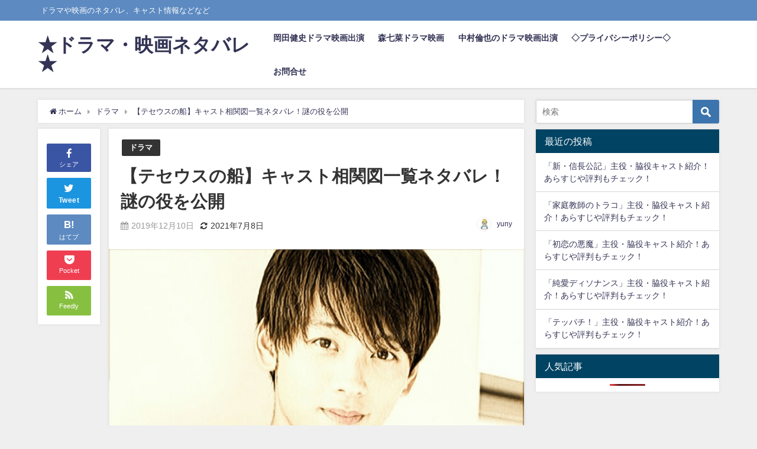

--- FILE ---
content_type: text/html; charset=UTF-8
request_url: https://hinanoto.com/drama/teseusu-cast/
body_size: 22975
content:
<!DOCTYPE html>
<html lang="ja">
<head>
<meta charset="utf-8">
<meta http-equiv="X-UA-Compatible" content="IE=edge">
<meta name="viewport" content="width=device-width, initial-scale=1" />
<title>【テセウスの船】キャスト相関図一覧ネタバレ！謎の役を公開</title>
<meta name="description" content="ドラマ「テセウスの船」のキャスト相関図を一覧にまとめてネタバレします。主人公の心（竹内涼真）が過去と未来にタイムスリップするあらすじです。しかも、過去が変わったことで、未来も変わる！過去と未来で、登場">
<meta name="thumbnail" content="https://hinanoto.com/wp-content/uploads/2021/07/3b910309975851fefadd4de1a2527de3-5-150x150.jpg" /><meta name="robots" content="archive, follow, index">
<!-- Diver OGP -->
<meta property="og:locale" content="ja_JP" />
<meta property="og:title" content="【テセウスの船】キャスト相関図一覧ネタバレ！謎の役を公開" />
<meta property="og:description" content="ドラマ「テセウスの船」のキャスト相関図を一覧にまとめてネタバレします。主人公の心（竹内涼真）が過去と未来にタイムスリップするあらすじです。しかも、過去が変わったことで、未来も変わる！過去と未来で、登場" />
<meta property="og:type" content="article" />
<meta property="og:url" content="https://hinanoto.com/drama/teseusu-cast/" />
<meta property="og:image" content="https://hinanoto.com/wp-content/uploads/2021/07/3b910309975851fefadd4de1a2527de3-5.jpg" />
<meta property="og:site_name" content="★ドラマ・映画ネタバレ★" />
<meta name="twitter:card" content="summary_large_image" />
<meta name="twitter:title" content="【テセウスの船】キャスト相関図一覧ネタバレ！謎の役を公開" />
<meta name="twitter:url" content="https://hinanoto.com/drama/teseusu-cast/" />
<meta name="twitter:description" content="ドラマ「テセウスの船」のキャスト相関図を一覧にまとめてネタバレします。主人公の心（竹内涼真）が過去と未来にタイムスリップするあらすじです。しかも、過去が変わったことで、未来も変わる！過去と未来で、登場" />
<meta name="twitter:image" content="https://hinanoto.com/wp-content/uploads/2021/07/3b910309975851fefadd4de1a2527de3-5.jpg" />
<!-- / Diver OGP -->
<link rel="canonical" href="https://hinanoto.com/drama/teseusu-cast/">
<link rel="shortcut icon" href="">
<!--[if IE]>
		<link rel="shortcut icon" href="">
<![endif]-->
<link rel="apple-touch-icon" href="" />
<meta name='robots' content='max-image-preview:large' />
<link rel='dns-prefetch' href='//cdnjs.cloudflare.com' />
<link rel="alternate" type="application/rss+xml" title="★ドラマ・映画ネタバレ★ &raquo; フィード" href="https://hinanoto.com/feed/" />
<link rel="alternate" type="application/rss+xml" title="★ドラマ・映画ネタバレ★ &raquo; コメントフィード" href="https://hinanoto.com/comments/feed/" />
<link rel="alternate" type="application/rss+xml" title="★ドラマ・映画ネタバレ★ &raquo; 【テセウスの船】キャスト相関図一覧ネタバレ！謎の役を公開 のコメントのフィード" href="https://hinanoto.com/drama/teseusu-cast/feed/" />
<link rel="alternate" title="oEmbed (JSON)" type="application/json+oembed" href="https://hinanoto.com/wp-json/oembed/1.0/embed?url=https%3A%2F%2Fhinanoto.com%2Fdrama%2Fteseusu-cast%2F" />
<link rel="alternate" title="oEmbed (XML)" type="text/xml+oembed" href="https://hinanoto.com/wp-json/oembed/1.0/embed?url=https%3A%2F%2Fhinanoto.com%2Fdrama%2Fteseusu-cast%2F&#038;format=xml" />
<style id='wp-img-auto-sizes-contain-inline-css' type='text/css'>
img:is([sizes=auto i],[sizes^="auto," i]){contain-intrinsic-size:3000px 1500px}
/*# sourceURL=wp-img-auto-sizes-contain-inline-css */
</style>
<style id='wp-block-library-inline-css' type='text/css'>
:root{--wp-block-synced-color:#7a00df;--wp-block-synced-color--rgb:122,0,223;--wp-bound-block-color:var(--wp-block-synced-color);--wp-editor-canvas-background:#ddd;--wp-admin-theme-color:#007cba;--wp-admin-theme-color--rgb:0,124,186;--wp-admin-theme-color-darker-10:#006ba1;--wp-admin-theme-color-darker-10--rgb:0,107,160.5;--wp-admin-theme-color-darker-20:#005a87;--wp-admin-theme-color-darker-20--rgb:0,90,135;--wp-admin-border-width-focus:2px}@media (min-resolution:192dpi){:root{--wp-admin-border-width-focus:1.5px}}.wp-element-button{cursor:pointer}:root .has-very-light-gray-background-color{background-color:#eee}:root .has-very-dark-gray-background-color{background-color:#313131}:root .has-very-light-gray-color{color:#eee}:root .has-very-dark-gray-color{color:#313131}:root .has-vivid-green-cyan-to-vivid-cyan-blue-gradient-background{background:linear-gradient(135deg,#00d084,#0693e3)}:root .has-purple-crush-gradient-background{background:linear-gradient(135deg,#34e2e4,#4721fb 50%,#ab1dfe)}:root .has-hazy-dawn-gradient-background{background:linear-gradient(135deg,#faaca8,#dad0ec)}:root .has-subdued-olive-gradient-background{background:linear-gradient(135deg,#fafae1,#67a671)}:root .has-atomic-cream-gradient-background{background:linear-gradient(135deg,#fdd79a,#004a59)}:root .has-nightshade-gradient-background{background:linear-gradient(135deg,#330968,#31cdcf)}:root .has-midnight-gradient-background{background:linear-gradient(135deg,#020381,#2874fc)}:root{--wp--preset--font-size--normal:16px;--wp--preset--font-size--huge:42px}.has-regular-font-size{font-size:1em}.has-larger-font-size{font-size:2.625em}.has-normal-font-size{font-size:var(--wp--preset--font-size--normal)}.has-huge-font-size{font-size:var(--wp--preset--font-size--huge)}.has-text-align-center{text-align:center}.has-text-align-left{text-align:left}.has-text-align-right{text-align:right}.has-fit-text{white-space:nowrap!important}#end-resizable-editor-section{display:none}.aligncenter{clear:both}.items-justified-left{justify-content:flex-start}.items-justified-center{justify-content:center}.items-justified-right{justify-content:flex-end}.items-justified-space-between{justify-content:space-between}.screen-reader-text{border:0;clip-path:inset(50%);height:1px;margin:-1px;overflow:hidden;padding:0;position:absolute;width:1px;word-wrap:normal!important}.screen-reader-text:focus{background-color:#ddd;clip-path:none;color:#444;display:block;font-size:1em;height:auto;left:5px;line-height:normal;padding:15px 23px 14px;text-decoration:none;top:5px;width:auto;z-index:100000}html :where(.has-border-color){border-style:solid}html :where([style*=border-top-color]){border-top-style:solid}html :where([style*=border-right-color]){border-right-style:solid}html :where([style*=border-bottom-color]){border-bottom-style:solid}html :where([style*=border-left-color]){border-left-style:solid}html :where([style*=border-width]){border-style:solid}html :where([style*=border-top-width]){border-top-style:solid}html :where([style*=border-right-width]){border-right-style:solid}html :where([style*=border-bottom-width]){border-bottom-style:solid}html :where([style*=border-left-width]){border-left-style:solid}html :where(img[class*=wp-image-]){height:auto;max-width:100%}:where(figure){margin:0 0 1em}html :where(.is-position-sticky){--wp-admin--admin-bar--position-offset:var(--wp-admin--admin-bar--height,0px)}@media screen and (max-width:600px){html :where(.is-position-sticky){--wp-admin--admin-bar--position-offset:0px}}

/*# sourceURL=wp-block-library-inline-css */
</style><style id='global-styles-inline-css' type='text/css'>
:root{--wp--preset--aspect-ratio--square: 1;--wp--preset--aspect-ratio--4-3: 4/3;--wp--preset--aspect-ratio--3-4: 3/4;--wp--preset--aspect-ratio--3-2: 3/2;--wp--preset--aspect-ratio--2-3: 2/3;--wp--preset--aspect-ratio--16-9: 16/9;--wp--preset--aspect-ratio--9-16: 9/16;--wp--preset--color--black: #000;--wp--preset--color--cyan-bluish-gray: #abb8c3;--wp--preset--color--white: #fff;--wp--preset--color--pale-pink: #f78da7;--wp--preset--color--vivid-red: #cf2e2e;--wp--preset--color--luminous-vivid-orange: #ff6900;--wp--preset--color--luminous-vivid-amber: #fcb900;--wp--preset--color--light-green-cyan: #7bdcb5;--wp--preset--color--vivid-green-cyan: #00d084;--wp--preset--color--pale-cyan-blue: #8ed1fc;--wp--preset--color--vivid-cyan-blue: #0693e3;--wp--preset--color--vivid-purple: #9b51e0;--wp--preset--color--light-blue: #70b8f1;--wp--preset--color--light-red: #ff8178;--wp--preset--color--light-green: #2ac113;--wp--preset--color--light-yellow: #ffe822;--wp--preset--color--light-orange: #ffa30d;--wp--preset--color--blue: #00f;--wp--preset--color--red: #f00;--wp--preset--color--purple: #674970;--wp--preset--color--gray: #ccc;--wp--preset--gradient--vivid-cyan-blue-to-vivid-purple: linear-gradient(135deg,rgb(6,147,227) 0%,rgb(155,81,224) 100%);--wp--preset--gradient--light-green-cyan-to-vivid-green-cyan: linear-gradient(135deg,rgb(122,220,180) 0%,rgb(0,208,130) 100%);--wp--preset--gradient--luminous-vivid-amber-to-luminous-vivid-orange: linear-gradient(135deg,rgb(252,185,0) 0%,rgb(255,105,0) 100%);--wp--preset--gradient--luminous-vivid-orange-to-vivid-red: linear-gradient(135deg,rgb(255,105,0) 0%,rgb(207,46,46) 100%);--wp--preset--gradient--very-light-gray-to-cyan-bluish-gray: linear-gradient(135deg,rgb(238,238,238) 0%,rgb(169,184,195) 100%);--wp--preset--gradient--cool-to-warm-spectrum: linear-gradient(135deg,rgb(74,234,220) 0%,rgb(151,120,209) 20%,rgb(207,42,186) 40%,rgb(238,44,130) 60%,rgb(251,105,98) 80%,rgb(254,248,76) 100%);--wp--preset--gradient--blush-light-purple: linear-gradient(135deg,rgb(255,206,236) 0%,rgb(152,150,240) 100%);--wp--preset--gradient--blush-bordeaux: linear-gradient(135deg,rgb(254,205,165) 0%,rgb(254,45,45) 50%,rgb(107,0,62) 100%);--wp--preset--gradient--luminous-dusk: linear-gradient(135deg,rgb(255,203,112) 0%,rgb(199,81,192) 50%,rgb(65,88,208) 100%);--wp--preset--gradient--pale-ocean: linear-gradient(135deg,rgb(255,245,203) 0%,rgb(182,227,212) 50%,rgb(51,167,181) 100%);--wp--preset--gradient--electric-grass: linear-gradient(135deg,rgb(202,248,128) 0%,rgb(113,206,126) 100%);--wp--preset--gradient--midnight: linear-gradient(135deg,rgb(2,3,129) 0%,rgb(40,116,252) 100%);--wp--preset--font-size--small: 13px;--wp--preset--font-size--medium: 20px;--wp--preset--font-size--large: 36px;--wp--preset--font-size--x-large: 42px;--wp--preset--spacing--20: 0.44rem;--wp--preset--spacing--30: 0.67rem;--wp--preset--spacing--40: 1rem;--wp--preset--spacing--50: 1.5rem;--wp--preset--spacing--60: 2.25rem;--wp--preset--spacing--70: 3.38rem;--wp--preset--spacing--80: 5.06rem;--wp--preset--shadow--natural: 6px 6px 9px rgba(0, 0, 0, 0.2);--wp--preset--shadow--deep: 12px 12px 50px rgba(0, 0, 0, 0.4);--wp--preset--shadow--sharp: 6px 6px 0px rgba(0, 0, 0, 0.2);--wp--preset--shadow--outlined: 6px 6px 0px -3px rgb(255, 255, 255), 6px 6px rgb(0, 0, 0);--wp--preset--shadow--crisp: 6px 6px 0px rgb(0, 0, 0);}:where(.is-layout-flex){gap: 0.5em;}:where(.is-layout-grid){gap: 0.5em;}body .is-layout-flex{display: flex;}.is-layout-flex{flex-wrap: wrap;align-items: center;}.is-layout-flex > :is(*, div){margin: 0;}body .is-layout-grid{display: grid;}.is-layout-grid > :is(*, div){margin: 0;}:where(.wp-block-columns.is-layout-flex){gap: 2em;}:where(.wp-block-columns.is-layout-grid){gap: 2em;}:where(.wp-block-post-template.is-layout-flex){gap: 1.25em;}:where(.wp-block-post-template.is-layout-grid){gap: 1.25em;}.has-black-color{color: var(--wp--preset--color--black) !important;}.has-cyan-bluish-gray-color{color: var(--wp--preset--color--cyan-bluish-gray) !important;}.has-white-color{color: var(--wp--preset--color--white) !important;}.has-pale-pink-color{color: var(--wp--preset--color--pale-pink) !important;}.has-vivid-red-color{color: var(--wp--preset--color--vivid-red) !important;}.has-luminous-vivid-orange-color{color: var(--wp--preset--color--luminous-vivid-orange) !important;}.has-luminous-vivid-amber-color{color: var(--wp--preset--color--luminous-vivid-amber) !important;}.has-light-green-cyan-color{color: var(--wp--preset--color--light-green-cyan) !important;}.has-vivid-green-cyan-color{color: var(--wp--preset--color--vivid-green-cyan) !important;}.has-pale-cyan-blue-color{color: var(--wp--preset--color--pale-cyan-blue) !important;}.has-vivid-cyan-blue-color{color: var(--wp--preset--color--vivid-cyan-blue) !important;}.has-vivid-purple-color{color: var(--wp--preset--color--vivid-purple) !important;}.has-black-background-color{background-color: var(--wp--preset--color--black) !important;}.has-cyan-bluish-gray-background-color{background-color: var(--wp--preset--color--cyan-bluish-gray) !important;}.has-white-background-color{background-color: var(--wp--preset--color--white) !important;}.has-pale-pink-background-color{background-color: var(--wp--preset--color--pale-pink) !important;}.has-vivid-red-background-color{background-color: var(--wp--preset--color--vivid-red) !important;}.has-luminous-vivid-orange-background-color{background-color: var(--wp--preset--color--luminous-vivid-orange) !important;}.has-luminous-vivid-amber-background-color{background-color: var(--wp--preset--color--luminous-vivid-amber) !important;}.has-light-green-cyan-background-color{background-color: var(--wp--preset--color--light-green-cyan) !important;}.has-vivid-green-cyan-background-color{background-color: var(--wp--preset--color--vivid-green-cyan) !important;}.has-pale-cyan-blue-background-color{background-color: var(--wp--preset--color--pale-cyan-blue) !important;}.has-vivid-cyan-blue-background-color{background-color: var(--wp--preset--color--vivid-cyan-blue) !important;}.has-vivid-purple-background-color{background-color: var(--wp--preset--color--vivid-purple) !important;}.has-black-border-color{border-color: var(--wp--preset--color--black) !important;}.has-cyan-bluish-gray-border-color{border-color: var(--wp--preset--color--cyan-bluish-gray) !important;}.has-white-border-color{border-color: var(--wp--preset--color--white) !important;}.has-pale-pink-border-color{border-color: var(--wp--preset--color--pale-pink) !important;}.has-vivid-red-border-color{border-color: var(--wp--preset--color--vivid-red) !important;}.has-luminous-vivid-orange-border-color{border-color: var(--wp--preset--color--luminous-vivid-orange) !important;}.has-luminous-vivid-amber-border-color{border-color: var(--wp--preset--color--luminous-vivid-amber) !important;}.has-light-green-cyan-border-color{border-color: var(--wp--preset--color--light-green-cyan) !important;}.has-vivid-green-cyan-border-color{border-color: var(--wp--preset--color--vivid-green-cyan) !important;}.has-pale-cyan-blue-border-color{border-color: var(--wp--preset--color--pale-cyan-blue) !important;}.has-vivid-cyan-blue-border-color{border-color: var(--wp--preset--color--vivid-cyan-blue) !important;}.has-vivid-purple-border-color{border-color: var(--wp--preset--color--vivid-purple) !important;}.has-vivid-cyan-blue-to-vivid-purple-gradient-background{background: var(--wp--preset--gradient--vivid-cyan-blue-to-vivid-purple) !important;}.has-light-green-cyan-to-vivid-green-cyan-gradient-background{background: var(--wp--preset--gradient--light-green-cyan-to-vivid-green-cyan) !important;}.has-luminous-vivid-amber-to-luminous-vivid-orange-gradient-background{background: var(--wp--preset--gradient--luminous-vivid-amber-to-luminous-vivid-orange) !important;}.has-luminous-vivid-orange-to-vivid-red-gradient-background{background: var(--wp--preset--gradient--luminous-vivid-orange-to-vivid-red) !important;}.has-very-light-gray-to-cyan-bluish-gray-gradient-background{background: var(--wp--preset--gradient--very-light-gray-to-cyan-bluish-gray) !important;}.has-cool-to-warm-spectrum-gradient-background{background: var(--wp--preset--gradient--cool-to-warm-spectrum) !important;}.has-blush-light-purple-gradient-background{background: var(--wp--preset--gradient--blush-light-purple) !important;}.has-blush-bordeaux-gradient-background{background: var(--wp--preset--gradient--blush-bordeaux) !important;}.has-luminous-dusk-gradient-background{background: var(--wp--preset--gradient--luminous-dusk) !important;}.has-pale-ocean-gradient-background{background: var(--wp--preset--gradient--pale-ocean) !important;}.has-electric-grass-gradient-background{background: var(--wp--preset--gradient--electric-grass) !important;}.has-midnight-gradient-background{background: var(--wp--preset--gradient--midnight) !important;}.has-small-font-size{font-size: var(--wp--preset--font-size--small) !important;}.has-medium-font-size{font-size: var(--wp--preset--font-size--medium) !important;}.has-large-font-size{font-size: var(--wp--preset--font-size--large) !important;}.has-x-large-font-size{font-size: var(--wp--preset--font-size--x-large) !important;}
/*# sourceURL=global-styles-inline-css */
</style>

<style id='classic-theme-styles-inline-css' type='text/css'>
/*! This file is auto-generated */
.wp-block-button__link{color:#fff;background-color:#32373c;border-radius:9999px;box-shadow:none;text-decoration:none;padding:calc(.667em + 2px) calc(1.333em + 2px);font-size:1.125em}.wp-block-file__button{background:#32373c;color:#fff;text-decoration:none}
/*# sourceURL=/wp-includes/css/classic-themes.min.css */
</style>
<link rel='stylesheet'  href='https://hinanoto.com/wp-content/plugins/table-of-contents-plus/screen.min.css?ver=4.7.2'  media='all'>
<link rel='stylesheet'  href='https://hinanoto.com/wp-content/plugins/wordpress-popular-posts/assets/css/wpp.css?ver=4.7.2'  media='all'>
<link rel='stylesheet'  href='https://hinanoto.com/wp-content/themes/diver/style.min.css?ver=4.7.2'  media='all'>
<link rel='stylesheet'  href='https://hinanoto.com/wp-content/themes/diver_child/style.css?ver=4.7.2'  media='all'>
<link rel='stylesheet'  href='https://hinanoto.com/wp-content/themes/diver/lib/functions/editor/gutenberg/blocks.min.css?ver=4.7.2'  media='all'>
<link rel='stylesheet'  href='https://cdnjs.cloudflare.com/ajax/libs/Swiper/4.5.0/css/swiper.min.css'  media='all'>
<script type="text/javascript"src="https://hinanoto.com/wp-includes/js/jquery/jquery.min.js?ver=4.7.2" id="jquery-core-js"></script>
<script type="text/javascript"src="https://hinanoto.com/wp-includes/js/jquery/jquery-migrate.min.js?ver=4.7.2" id="jquery-migrate-js"></script>
<script type="application/json" id="wpp-json">
/* <![CDATA[ */
{"sampling_active":0,"sampling_rate":100,"ajax_url":"https:\/\/hinanoto.com\/wp-json\/wordpress-popular-posts\/v1\/popular-posts","api_url":"https:\/\/hinanoto.com\/wp-json\/wordpress-popular-posts","ID":21726,"token":"c1961f6102","lang":0,"debug":0}
//# sourceURL=wpp-json
/* ]]> */
</script>
<script type="text/javascript"src="https://hinanoto.com/wp-content/plugins/wordpress-popular-posts/assets/js/wpp.min.js?ver=4.7.2" id="wpp-js-js"></script>
<link rel="https://api.w.org/" href="https://hinanoto.com/wp-json/" /><link rel="alternate" title="JSON" type="application/json" href="https://hinanoto.com/wp-json/wp/v2/posts/21726" /><link rel="EditURI" type="application/rsd+xml" title="RSD" href="https://hinanoto.com/xmlrpc.php?rsd" />
<meta name="generator" content="WordPress 6.9" />
<link rel='shortlink' href='https://hinanoto.com/?p=21726' />
<style type="text/css">div#toc_container {width: 100%;}</style>            <style id="wpp-loading-animation-styles">@-webkit-keyframes bgslide{from{background-position-x:0}to{background-position-x:-200%}}@keyframes bgslide{from{background-position-x:0}to{background-position-x:-200%}}.wpp-widget-placeholder,.wpp-widget-block-placeholder{margin:0 auto;width:60px;height:3px;background:#dd3737;background:linear-gradient(90deg,#dd3737 0%,#571313 10%,#dd3737 100%);background-size:200% auto;border-radius:3px;-webkit-animation:bgslide 1s infinite linear;animation:bgslide 1s infinite linear}</style>
                  <!-- Global site tag (gtag.js) - Google Analytics -->
      <script async src="https://www.googletagmanager.com/gtag/js?id=G-10LQTW8TC8"></script>
      <script>
        window.dataLayer = window.dataLayer || [];
        function gtag(){dataLayer.push(arguments);}
        gtag('js', new Date());

        gtag('config', "G-10LQTW8TC8");
      </script>
      <!-- Google tag (gtag.js) -->
<script async src="https://www.googletagmanager.com/gtag/js?id=G-10LQTW8TC8"></script>
<script>
  window.dataLayer = window.dataLayer || [];
  function gtag(){dataLayer.push(arguments);}
  gtag('js', new Date());

  gtag('config', 'G-10LQTW8TC8');
</script><script type="application/ld+json">{
              "@context" : "http://schema.org",
              "@type" : "Article",
              "mainEntityOfPage":{ 
                    "@type":"WebPage", 
                    "@id":"https://hinanoto.com/drama/teseusu-cast/" 
                  }, 
              "headline" : "【テセウスの船】キャスト相関図一覧ネタバレ！謎の役を公開",
              "author" : {
                   "@type" : "Person",
                   "name" : "yuny"
                   },
              "datePublished" : "2019-12-10T15:29:00+0900",
              "dateModified" : "2021-07-08T22:38:47+0900",
              "image" : {
                   "@type" : "ImageObject",
                   "url" : "https://hinanoto.com/wp-content/uploads/2021/07/3b910309975851fefadd4de1a2527de3-5.jpg",
                   "width" : "810",
                   "height" : "450"
                   },
              "articleSection" : "ドラマ",
              "url" : "https://hinanoto.com/drama/teseusu-cast/",
              "publisher" : {
                   "@type" : "Organization",
                   "name" : "★ドラマ・映画ネタバレ★",
                "logo" : {
                     "@type" : "ImageObject",
                     "url" : "https://hinanoto.com/wp-content/themes/diver/images/logo.png"}
                },
                "description" : "ドラマ「テセウスの船」のキャスト相関図を一覧にまとめてネタバレします。主人公の心（竹内涼真）が過去と未来にタイムスリップするあらすじです。しかも、過去が変わったことで、未来も変わる！過去と未来で、登場"}</script><style>body{background-image:url()}</style><style>#onlynav ul ul,#nav_fixed #nav ul ul,.header-logo #nav ul ul{visibility:hidden;opacity:0;transition:.2s ease-in-out;transform:translateY(10px)}#onlynav ul ul ul,#nav_fixed #nav ul ul ul,.header-logo #nav ul ul ul{transform:translateX(-20px) translateY(0)}#onlynav ul li:hover>ul,#nav_fixed #nav ul li:hover>ul,.header-logo #nav ul li:hover>ul{visibility:visible;opacity:1;transform:translateY(0)}#onlynav ul ul li:hover>ul,#nav_fixed #nav ul ul li:hover>ul,.header-logo #nav ul ul li:hover>ul{transform:translateX(0) translateY(0)}</style><style>body{background-color:#efefef;color:#333}a{color:#335}a:hover{color:#6495ED}.content{color:#000}.content a{color:#6f97bc}.content a:hover{color:#6495ED}.header-wrap,#header ul.sub-menu,#header ul.children,#scrollnav,.description_sp{background:#fff;color:#333}.header-wrap a,#scrollnav a,div.logo_title{color:#335}.header-wrap a:hover,div.logo_title:hover{color:#6495ED}.drawer-nav-btn span{background-color:#335}.drawer-nav-btn:before,.drawer-nav-btn:after{border-color:#335}#scrollnav ul li a{background:rgba(255,255,255,.8);color:#505050}.header_small_menu{background:#5d8ac1;color:#fff}.header_small_menu a{color:#fff}.header_small_menu a:hover{color:#6495ED}#nav_fixed.fixed,#nav_fixed #nav ul ul{background:#fff;color:#333}#nav_fixed.fixed a,#nav_fixed .logo_title{color:#335}#nav_fixed.fixed a:hover{color:#6495ED}#nav_fixed .drawer-nav-btn:before,#nav_fixed .drawer-nav-btn:after{border-color:#335}#nav_fixed .drawer-nav-btn span{background-color:#335}#onlynav{background:#fff;color:#333}#onlynav ul li a{color:#333}#onlynav ul ul.sub-menu{background:#fff}#onlynav div>ul>li>a:before{border-color:#333}#onlynav ul>li:hover>a:hover,#onlynav ul>li:hover>a,#onlynav ul>li:hover li:hover>a,#onlynav ul li:hover ul li ul li:hover>a{background:#5d8ac1;color:#fff}#onlynav ul li ul li ul:before{border-left-color:#fff}#onlynav ul li:last-child ul li ul:before{border-right-color:#fff}#bigfooter{background:#fff;color:#333}#bigfooter a{color:#335}#bigfooter a:hover{color:#6495ED}#footer{background:#fff;color:#999}#footer a{color:#335}#footer a:hover{color:#6495ED}#sidebar .widget{background:#fff;color:#333}#sidebar .widget a:hover{color:#6495ED}.post-box-contents,#main-wrap #pickup_posts_container img,.hentry,#single-main .post-sub,.navigation,.single_thumbnail,.in_loop,#breadcrumb,.pickup-cat-list,.maintop-widget,.mainbottom-widget,#share_plz,.sticky-post-box,.catpage_content_wrap,.cat-post-main{background:#fff}.post-box{border-color:#eee}.drawer_content_title,.searchbox_content_title{background:#eee;color:#333}.drawer-nav,#header_search{background:#fff}.drawer-nav,.drawer-nav a,#header_search,#header_search a{color:#000}#footer_sticky_menu{background:rgba(255,255,255,.8)}.footermenu_col{background:rgba(255,255,255,.8);color:#333}a.page-numbers{background:#afafaf;color:#fff}.pagination .current{background:#607d8b;color:#fff}</style><style>@media screen and (min-width:1201px){#main-wrap,.header-wrap .header-logo,.header_small_content,.bigfooter_wrap,.footer_content,.container_top_widget,.container_bottom_widget{width:90%}}@media screen and (max-width:1200px){#main-wrap,.header-wrap .header-logo,.header_small_content,.bigfooter_wrap,.footer_content,.container_top_widget,.container_bottom_widget{width:96%}}@media screen and (max-width:768px){#main-wrap,.header-wrap .header-logo,.header_small_content,.bigfooter_wrap,.footer_content,.container_top_widget,.container_bottom_widget{width:100%}}@media screen and (min-width:960px){#sidebar{width:310px}}</style><style>@media screen and (min-width:1201px){#main-wrap{width:90%}}@media screen and (max-width:1200px){#main-wrap{width:96%}}</style>
<script src="https://www.youtube.com/iframe_api"></script>

<link rel='stylesheet'  href='https://maxcdn.bootstrapcdn.com/font-awesome/4.7.0/css/font-awesome.min.css'  media='all'>
<link rel='stylesheet'  href='https://cdnjs.cloudflare.com/ajax/libs/lity/2.3.1/lity.min.css'  media='all'>
<link rel='stylesheet'  href='https://hinanoto.com/wp-content/themes/diver/lib/assets/prism/prism.css?ver=4.7.2'  media='all'>
</head>
<body itemscope="itemscope" itemtype="http://schema.org/WebPage" class="wp-singular post-template-default single single-post postid-21726 single-format-standard wp-embed-responsive wp-theme-diver wp-child-theme-diver_child">

<div id="container">
<!-- header -->
	<!-- lpページでは表示しない -->
	<div id="header" class="clearfix">
					<header class="header-wrap" role="banner" itemscope="itemscope" itemtype="http://schema.org/WPHeader">
			<div class="header_small_menu clearfix">
		<div class="header_small_content">
			<div id="description">ドラマや映画のネタバレ、キャスト情報などなど</div>
			<nav class="header_small_menu_right" role="navigation" itemscope="itemscope" itemtype="http://scheme.org/SiteNavigationElement">
							</nav>
		</div>
	</div>

			<div class="header-logo clearfix">
				

				<!-- /Navigation -->
				<div id="logo">
										<a href="https://hinanoto.com/">
													<div class="logo_title">★ドラマ・映画ネタバレ★</div>
											</a>
				</div>
									<nav id="nav" role="navigation" itemscope="itemscope" itemtype="http://scheme.org/SiteNavigationElement">
						<div class="menu-%e3%83%a1%e3%82%a4%e3%83%b3-container"><ul id="mainnavul" class="menu"><li id="menu-item-29712" class="menu-item menu-item-type-post_type menu-item-object-page menu-item-29712"><a href="https://hinanoto.com/okadakenshi/">岡田健史ドラマ映画出演</a></li>
<li id="menu-item-29713" class="menu-item menu-item-type-post_type menu-item-object-page menu-item-29713"><a href="https://hinanoto.com/morinana/">森七菜ドラマ映画</a></li>
<li id="menu-item-29714" class="menu-item menu-item-type-post_type menu-item-object-page menu-item-29714"><a href="https://hinanoto.com/nakamuratomoya2020/">中村倫也のドラマ映画出演</a></li>
<li id="menu-item-29715" class="menu-item menu-item-type-post_type menu-item-object-page menu-item-29715"><a href="https://hinanoto.com/menseki/">◇プライバシーポリシー◇</a></li>
<li id="menu-item-29716" class="menu-item menu-item-type-post_type menu-item-object-page menu-item-29716"><a href="https://hinanoto.com/mail/">お問合せ</a></li>
</ul></div>					</nav>
							</div>
		</header>
		<nav id="scrollnav" class="inline-nospace" role="navigation" itemscope="itemscope" itemtype="http://scheme.org/SiteNavigationElement">
					</nav>
		
		<div id="nav_fixed">
		<div class="header-logo clearfix">
			<!-- Navigation -->
			

			<!-- /Navigation -->
			<div class="logo clearfix">
				<a href="https://hinanoto.com/">
											<div class="logo_title">★ドラマ・映画ネタバレ★</div>
									</a>
			</div>
					<nav id="nav" role="navigation" itemscope="itemscope" itemtype="http://scheme.org/SiteNavigationElement">
				<div class="menu-%e3%83%a1%e3%82%a4%e3%83%b3-container"><ul id="fixnavul" class="menu"><li class="menu-item menu-item-type-post_type menu-item-object-page menu-item-29712"><a href="https://hinanoto.com/okadakenshi/">岡田健史ドラマ映画出演</a></li>
<li class="menu-item menu-item-type-post_type menu-item-object-page menu-item-29713"><a href="https://hinanoto.com/morinana/">森七菜ドラマ映画</a></li>
<li class="menu-item menu-item-type-post_type menu-item-object-page menu-item-29714"><a href="https://hinanoto.com/nakamuratomoya2020/">中村倫也のドラマ映画出演</a></li>
<li class="menu-item menu-item-type-post_type menu-item-object-page menu-item-29715"><a href="https://hinanoto.com/menseki/">◇プライバシーポリシー◇</a></li>
<li class="menu-item menu-item-type-post_type menu-item-object-page menu-item-29716"><a href="https://hinanoto.com/mail/">お問合せ</a></li>
</ul></div>			</nav>
				</div>
	</div>
							</div>
	<div class="d_sp">
		</div>
	
	<div id="main-wrap">
	<!-- main -->
	
	<main id="single-main"  style="float:left;margin-right:-330px;padding-right:330px;" role="main">
									<!-- パンくず -->
				<ul id="breadcrumb" itemscope itemtype="http://schema.org/BreadcrumbList">
<li itemprop="itemListElement" itemscope itemtype="http://schema.org/ListItem"><a href="https://hinanoto.com/" itemprop="item"><span itemprop="name"><i class="fa fa-home" aria-hidden="true"></i> ホーム</span></a><meta itemprop="position" content="1" /></li><li itemprop="itemListElement" itemscope itemtype="http://schema.org/ListItem"><a href="https://hinanoto.com/category/drama/" itemprop="item"><span itemprop="name">ドラマ</span></a><meta itemprop="position" content="2" /></li><li class="breadcrumb-title" itemprop="itemListElement" itemscope itemtype="http://schema.org/ListItem"><a href="https://hinanoto.com/drama/teseusu-cast/" itemprop="item"><span itemprop="name">【テセウスの船】キャスト相関図一覧ネタバレ！謎の役を公開</span></a><meta itemprop="position" content="3" /></li></ul> 
				<div id="content_area" class="fadeIn animated">
					<div id="share_plz" style="float: left ">

	
		<div class="fb-like share_sns" data-href="https%3A%2F%2Fhinanoto.com%2Fdrama%2Fteseusu-cast%2F" data-layout="box_count" data-action="like" data-show-faces="true" data-share="false"></div>

		<div class="share-fb share_sns">
		<a href="http://www.facebook.com/share.php?u=https%3A%2F%2Fhinanoto.com%2Fdrama%2Fteseusu-cast%2F" onclick="window.open(this.href,'FBwindow','width=650,height=450,menubar=no,toolbar=no,scrollbars=yes');return false;" title="Facebookでシェア"><i class="fa fa-facebook" style="font-size:1.5em;padding-top: 4px;"></i><br>シェア
				</a>
		</div>
				<div class="sc-tw share_sns"><a data-url="https%3A%2F%2Fhinanoto.com%2Fdrama%2Fteseusu-cast%2F" href="http://twitter.com/share?text=%E3%80%90%E3%83%86%E3%82%BB%E3%82%A6%E3%82%B9%E3%81%AE%E8%88%B9%E3%80%91%E3%82%AD%E3%83%A3%E3%82%B9%E3%83%88%E7%9B%B8%E9%96%A2%E5%9B%B3%E4%B8%80%E8%A6%A7%E3%83%8D%E3%82%BF%E3%83%90%E3%83%AC%EF%BC%81%E8%AC%8E%E3%81%AE%E5%BD%B9%E3%82%92%E5%85%AC%E9%96%8B&url=https%3A%2F%2Fhinanoto.com%2Fdrama%2Fteseusu-cast%2F" data-lang="ja" data-dnt="false" target="_blank"><i class="fa fa-twitter" style="font-size:1.5em;padding-top: 4px;"></i><br>Tweet
				</a></div>

	
			<div class="share-hatebu share_sns">       
		<a href="http://b.hatena.ne.jp/add?mode=confirm&url=https%3A%2F%2Fhinanoto.com%2Fdrama%2Fteseusu-cast%2F&title=%E3%80%90%E3%83%86%E3%82%BB%E3%82%A6%E3%82%B9%E3%81%AE%E8%88%B9%E3%80%91%E3%82%AD%E3%83%A3%E3%82%B9%E3%83%88%E7%9B%B8%E9%96%A2%E5%9B%B3%E4%B8%80%E8%A6%A7%E3%83%8D%E3%82%BF%E3%83%90%E3%83%AC%EF%BC%81%E8%AC%8E%E3%81%AE%E5%BD%B9%E3%82%92%E5%85%AC%E9%96%8B" onclick="window.open(this.href, 'HBwindow', 'width=600, height=400, menubar=no, toolbar=no, scrollbars=yes'); return false;" target="_blank"><div style="font-weight: bold;font-size: 1.5em">B!</div><span class="text">はてブ</span></a>
		</div>
	
			<div class="share-pocket share_sns">
		<a href="http://getpocket.com/edit?url=https%3A%2F%2Fhinanoto.com%2Fdrama%2Fteseusu-cast%2F&title=%E3%80%90%E3%83%86%E3%82%BB%E3%82%A6%E3%82%B9%E3%81%AE%E8%88%B9%E3%80%91%E3%82%AD%E3%83%A3%E3%82%B9%E3%83%88%E7%9B%B8%E9%96%A2%E5%9B%B3%E4%B8%80%E8%A6%A7%E3%83%8D%E3%82%BF%E3%83%90%E3%83%AC%EF%BC%81%E8%AC%8E%E3%81%AE%E5%BD%B9%E3%82%92%E5%85%AC%E9%96%8B" onclick="window.open(this.href, 'FBwindow', 'width=550, height=350, menubar=no, toolbar=no, scrollbars=yes'); return false;"><i class="fa fa-get-pocket" style="font-weight: bold;font-size: 1.5em"></i><span class="text">Pocket</span>
					</a></div>
	
				<div class="share-feedly share_sns">
		<a href="https://feedly.com/i/subscription/feed%2Fhttps%3A%2F%2Fhinanoto.com%2Ffeed" target="_blank"><i class="fa fa-rss" aria-hidden="true" style="font-weight: bold;font-size: 1.5em"></i><span class="text">Feedly</span>
				</a></div>
	</div>
					<article id="post-21726" class="post-21726 post type-post status-publish format-standard has-post-thumbnail hentry category-drama"  style="margin-left: 120px">
						<header>
							<div class="post-meta clearfix">
								<div class="cat-tag">
																			<div class="single-post-category" style="background:"><a href="https://hinanoto.com/category/drama/" rel="category tag">ドラマ</a></div>
																										</div>

								<h1 class="single-post-title entry-title">【テセウスの船】キャスト相関図一覧ネタバレ！謎の役を公開</h1>
								<div class="post-meta-bottom">
																	<time class="single-post-date published updated" datetime="2019-12-10"><i class="fa fa-calendar" aria-hidden="true"></i>2019年12月10日</time>
																									<time class="single-post-date modified" datetime="2021-07-08"><i class="fa fa-refresh" aria-hidden="true"></i>2021年7月8日</time>
																
								</div>
																	<ul class="post-author vcard author">
									<li class="post-author-thum"><img alt='' src='https://secure.gravatar.com/avatar/b83abacd5e83f1bbfb3f9fc8dfa4e30b3398fc8c9e2bf5114b2719ff91b1efc7?s=25&#038;d=mm&#038;r=g' srcset='https://secure.gravatar.com/avatar/b83abacd5e83f1bbfb3f9fc8dfa4e30b3398fc8c9e2bf5114b2719ff91b1efc7?s=50&#038;d=mm&#038;r=g 2x' class='avatar avatar-25 photo' height='25' width='25' decoding='async'/></li>
									<li class="post-author-name fn post-author"><a href="https://hinanoto.com/author/yuny/">yuny</a>
									</li>
									</ul>
															</div>
							<figure class="single_thumbnail" style="background-image:url(https://hinanoto.com/wp-content/uploads/2021/07/3b910309975851fefadd4de1a2527de3-5-300x167.jpg)"><img src="https://hinanoto.com/wp-content/uploads/2021/07/3b910309975851fefadd4de1a2527de3-5.jpg" alt="【テセウスの船】キャスト相関図一覧ネタバレ！謎の役を公開" width="810" height="450"></figure>

<div class="share" >
			<div class="sns big c5">
			<ul class="clearfix">
			<!--Facebookボタン-->  
			    
			<li>
			<a class="facebook" href="https://www.facebook.com/share.php?u=https%3A%2F%2Fhinanoto.com%2Fdrama%2Fteseusu-cast%2F" onclick="window.open(this.href, 'FBwindow', 'width=650, height=450, menubar=no, toolbar=no, scrollbars=yes'); return false;"><i class="fa fa-facebook"></i><span class="sns_name">Facebook</span>
						</a>
			</li>
			
			<!--ツイートボタン-->
						<li> 
			<a class="twitter" target="blank" href="https://twitter.com/intent/tweet?url=https%3A%2F%2Fhinanoto.com%2Fdrama%2Fteseusu-cast%2F&text=%E3%80%90%E3%83%86%E3%82%BB%E3%82%A6%E3%82%B9%E3%81%AE%E8%88%B9%E3%80%91%E3%82%AD%E3%83%A3%E3%82%B9%E3%83%88%E7%9B%B8%E9%96%A2%E5%9B%B3%E4%B8%80%E8%A6%A7%E3%83%8D%E3%82%BF%E3%83%90%E3%83%AC%EF%BC%81%E8%AC%8E%E3%81%AE%E5%BD%B9%E3%82%92%E5%85%AC%E9%96%8B&tw_p=tweetbutton"><i class="fa fa-twitter"></i><span class="sns_name">Twitter</span>
						</a>
			</li>
			
			<!--はてブボタン--> 
			     
			<li>       
			<a class="hatebu" href="https://b.hatena.ne.jp/add?mode=confirm&url=https%3A%2F%2Fhinanoto.com%2Fdrama%2Fteseusu-cast%2F&title=%E3%80%90%E3%83%86%E3%82%BB%E3%82%A6%E3%82%B9%E3%81%AE%E8%88%B9%E3%80%91%E3%82%AD%E3%83%A3%E3%82%B9%E3%83%88%E7%9B%B8%E9%96%A2%E5%9B%B3%E4%B8%80%E8%A6%A7%E3%83%8D%E3%82%BF%E3%83%90%E3%83%AC%EF%BC%81%E8%AC%8E%E3%81%AE%E5%BD%B9%E3%82%92%E5%85%AC%E9%96%8B" onclick="window.open(this.href, 'HBwindow', 'width=600, height=400, menubar=no, toolbar=no, scrollbars=yes'); return false;" target="_blank"><span class="sns_name">はてブ</span>
						</a>
			</li>
			

			<!--LINEボタン--> 
			
			<!--ポケットボタン-->  
			       
			<li>
			<a class="pocket" href="https://getpocket.com/edit?url=https%3A%2F%2Fhinanoto.com%2Fdrama%2Fteseusu-cast%2F&title=%E3%80%90%E3%83%86%E3%82%BB%E3%82%A6%E3%82%B9%E3%81%AE%E8%88%B9%E3%80%91%E3%82%AD%E3%83%A3%E3%82%B9%E3%83%88%E7%9B%B8%E9%96%A2%E5%9B%B3%E4%B8%80%E8%A6%A7%E3%83%8D%E3%82%BF%E3%83%90%E3%83%AC%EF%BC%81%E8%AC%8E%E3%81%AE%E5%BD%B9%E3%82%92%E5%85%AC%E9%96%8B" onclick="window.open(this.href, 'FBwindow', 'width=550, height=350, menubar=no, toolbar=no, scrollbars=yes'); return false;"><i class="fa fa-get-pocket"></i><span class="sns_name">Pocket</span>
						</a></li>
			
			<!--Feedly-->  
			  
			     
			<li>
			<a class="feedly" href="https://feedly.com/i/subscription/feed%2Fhttps%3A%2F%2Fhinanoto.com%2Ffeed" target="_blank"><i class="fa fa-rss" aria-hidden="true"></i><span class="sns_name">Feedly</span>
						</a></li>
						</ul>

		</div>
	</div>
						</header>
						<section class="single-post-main">
																

								<div class="content">
																
<p>ドラマ「テセウスの船」のキャスト相関図を一覧にまとめてネタバレします。</p>
<p>&nbsp;</p>
<p>主人公の心（竹内涼真）が過去と未来にタイムスリップするあらすじです。</p>
<p>&nbsp;</p>
<p>しかも、過去が変わったことで、未来も変わる！</p>
<p>&nbsp;</p>
<p>過去と未来で、登場人物が子供の頃と大人になってからも登場、結婚や離婚して名字が変わったりするので、ややこしい！</p>
<p>&nbsp;</p>
<p><strong><span class="keikou">ドラマ「テセウスの船」キャストの相関図一覧ネタバレをまとめます。</span></strong></p>
<p>&nbsp;</p>
<p>役名とキャストがわかるとネタバレしてしまう！</p>
<p>&nbsp;</p>
<p><strong><span class="keikou">ネタバレがありますので、知りたくない方はご注意ください！</span></strong></p>
<p>&nbsp;</p>
<p><span id="more-21726"></span></p>
<p>&nbsp;</p>
<div id="toc_container" class="no_bullets display-none">
<p class="toc_title">もくじ</p>
<ul class="toc_list">
<li><a href="#i"><span class="toc_number toc_depth_1">1</span> テセウスの船キャスト相関図一覧ネタバレ</a>
<ul>
<li><a href="#3126"><span class="toc_number toc_depth_2">1.1</span> 主人公の田村心（31）は竹内涼真（26）</a></li>
<li><a href="#i-2"><span class="toc_number toc_depth_2">1.2</span> 田村由紀は上野樹里</a></li>
<li><a href="#i-3"><span class="toc_number toc_depth_2">1.3</span> 佐野文吾は鈴木亮平</a></li>
<li><a href="#i-4"><span class="toc_number toc_depth_2">1.4</span> 田村・佐野和子は榮倉奈々</a></li>
<li><a href="#i-5"><span class="toc_number toc_depth_2">1.5</span> 田村鈴は白鳥玉季・貫地谷しほり</a></li>
<li><a href="#i-6"><span class="toc_number toc_depth_2">1.6</span> 田村慎吾は番家天嵩</a></li>
<li><a href="#i-7"><span class="toc_number toc_depth_2">1.7</span> 長谷川 翼は竜星 涼</a></li>
<li><a href="#i-8"><span class="toc_number toc_depth_2">1.8</span> 佐々木紀子は芦名星</a></li>
<li><a href="#i-9"><span class="toc_number toc_depth_2">1.9</span> 木村さつきは麻生祐未</a></li>
<li><a href="#i-10"><span class="toc_number toc_depth_2">1.10</span> 木村みきおは安藤政信</a></li>
<li><a href="#i-11"><span class="toc_number toc_depth_2">1.11</span> 田中正志はせいや（霜降り明星）</a></li>
<li><a href="#i-12"><span class="toc_number toc_depth_2">1.12</span> 金丸 茂雄…ユースケ・サンタマリア</a></li>
<li><a href="#i-13"><span class="toc_number toc_depth_2">1.13</span> 他のキャストは村人</a></li>
</ul>
</li>
<li><a href="#i-14"><span class="toc_number toc_depth_1">2</span> 真犯人は原作と違う</a></li>
<li><a href="#i-15"><span class="toc_number toc_depth_1">3</span> まとめ</a></li>
</ul>
</div>
<div id="toc_container" class="no_bullets"><p class="toc_title">Contents</p><ul class="toc_list"><li><a href="#i"><span class="toc_number toc_depth_1">1</span> テセウスの船キャスト相関図一覧ネタバレ</a><ul><li><a href="#3126"><span class="toc_number toc_depth_2">1.1</span> 主人公の田村心（31）は竹内涼真（26）</a></li><li><a href="#i-2"><span class="toc_number toc_depth_2">1.2</span> 田村由紀は上野樹里</a></li><li><a href="#i-3"><span class="toc_number toc_depth_2">1.3</span> 佐野文吾は鈴木亮平</a></li><li><a href="#i-4"><span class="toc_number toc_depth_2">1.4</span> 田村・佐野和子は榮倉奈々</a></li><li><a href="#i-5"><span class="toc_number toc_depth_2">1.5</span> 田村鈴は白鳥玉季・貫地谷しほり</a></li><li><a href="#i-6"><span class="toc_number toc_depth_2">1.6</span> 田村慎吾は番家天嵩</a></li><li><a href="#i-7"><span class="toc_number toc_depth_2">1.7</span> 長谷川 翼は竜星 涼</a></li><li><a href="#i-8"><span class="toc_number toc_depth_2">1.8</span> 佐々木紀子は芦名星</a></li><li><a href="#i-9"><span class="toc_number toc_depth_2">1.9</span> 木村さつきは麻生祐未</a></li><li><a href="#i-10"><span class="toc_number toc_depth_2">1.10</span> 木村みきおは安藤政信</a></li><li><a href="#i-11"><span class="toc_number toc_depth_2">1.11</span> 田中正志はせいや（霜降り明星）</a></li><li><a href="#i-12"><span class="toc_number toc_depth_2">1.12</span> 金丸 茂雄…ユースケ・サンタマリア</a></li><li><a href="#i-13"><span class="toc_number toc_depth_2">1.13</span> 他のキャストは村人</a></li></ul></li><li><a href="#i-14"><span class="toc_number toc_depth_1">2</span> 真犯人は原作と違う</a></li><li><a href="#i-15"><span class="toc_number toc_depth_1">3</span> まとめ</a></li></ul></div>
<h2><span id="i"><span id="i">テセウスの船キャスト相関図一覧ネタバレ</span></span></h2>
<p>&nbsp;</p>
<blockquote class="twitter-tweet">
<p dir="ltr" lang="ja">霜降り明星せいやが連続ドラマ初出演「テセウスの船」で村人役<a href="https://t.co/EJijmEOBvS">https://t.co/EJijmEOBvS</a> <a href="https://t.co/b0YGqUSaXe">pic.twitter.com/b0YGqUSaXe</a></p>
<p>? お笑いナタリー (@owarai_natalie) <a href="https://twitter.com/owarai_natalie/status/1203509644175392769?ref_src=twsrc%5Etfw">December 8, 2019</a></p>
</blockquote>
<p><script async src="https://platform.twitter.com/widgets.js" charset="utf-8"></script></p>
<p>&nbsp;</p>
<h3><span id="3126"><span id="3126">主人公の田村心（31）は竹内涼真（26）</span></span></h3>
<p>&nbsp;</p>
<p>田村心は、31年前に父親が起こした事件で、ひっそりと生きてきました。</p>
<p>&nbsp;</p>
<p><strong><span class="keikou">教師を目指して大学に行きましたが、犯罪者の子供が教育者になることに戸惑いを感じて諦めていました。</span></strong></p>
<p>&nbsp;</p>
<p>そんな心には、結婚して妻がいます。</p>
<p>&nbsp;</p>
<h3><span id="i-2"><span id="i-2">田村由紀は上野樹里</span></span></h3>
<p>&nbsp;</p>
<p>由紀は心と大学で出会って、過去の事件のことも知っていて、心と結婚しました。</p>
<p>&nbsp;</p>
<p>由紀は妊娠中で、お腹の中の子供は女の子で、未来と名前を付けます。</p>
<p>&nbsp;</p>
<h3><span id="i-3"><span id="i-3">佐野文吾は鈴木亮平</span></span></h3>
<p>&nbsp;</p>
<p><strong><span class="keikou">佐野文吾は田村心の父親です。</span></strong></p>
<p>&nbsp;</p>
<blockquote class="twitter-tweet">
<p dir="ltr" lang="ja">公式より素敵な写真いっぱい…??</p>
<p>必見ですよ???<a href="https://t.co/XnC5XTFmr0">https://t.co/XnC5XTFmr0</a><a href="https://twitter.com/hashtag/%E9%88%B4%E6%9C%A8%E4%BA%AE%E5%B9%B3?src=hash&amp;ref_src=twsrc%5Etfw">#鈴木亮平</a><a href="https://twitter.com/hashtag/%E3%83%86%E3%82%BB%E3%82%A6%E3%82%B9%E3%81%AE%E8%88%B9?src=hash&amp;ref_src=twsrc%5Etfw">#テセウスの船</a> <a href="https://twitter.com/hashtag/%E6%92%AE%E3%82%8A%E3%81%9D%E3%81%93%E3%81%AD%E3%81%A1%E3%82%83%E3%81%A3%E3%81%9F%E3%81%AE%E3%81%A7?src=hash&amp;ref_src=twsrc%5Etfw">#撮りそこねちゃったので</a><a href="https://twitter.com/hashtag/%E7%B4%A0%E6%95%B5%E5%86%99%E7%9C%9F%E3%81%8A%E3%81%99%E3%81%9D%E5%88%86%E3%81%91%E3%81%97%E3%81%A6%E9%A0%82%E3%81%8D%E3%81%BE%E3%81%97%E3%81%9F?src=hash&amp;ref_src=twsrc%5Etfw">#素敵写真おすそ分けして頂きました</a> <a href="https://t.co/L4u67Vn0nP">https://t.co/L4u67Vn0nP</a> <a href="https://t.co/8hUFL9DZOY">pic.twitter.com/8hUFL9DZOY</a></p>
<p>? TBS日曜劇場【テセウスの船】公式 (@theseus_tbs) <a href="https://twitter.com/theseus_tbs/status/1202820357540859906?ref_src=twsrc%5Etfw">December 6, 2019</a></p>
</blockquote>
<p><script async src="https://platform.twitter.com/widgets.js" charset="utf-8"></script></p>
<p>&nbsp;</p>
<p>警察官だった父親が事件の容疑者とされて逮捕された時、心は生まれておらず、母親のおなかの中にいました。</p>
<p>&nbsp;</p>
<p>31年間、冤罪を訴えています。</p>
<p>&nbsp;</p>
<h3><span id="i-4"><span id="i-4">田村・佐野和子は榮倉奈々</span></span></h3>
<p>&nbsp;</p>
<p><strong><span class="keikou">31年前の事件までは、佐野和子でしたが、事件後は田村和子を名乗っています。</span></strong></p>
<p>&nbsp;</p>
<p>田村は旧姓で、事件のことがバレないようにしています。</p>
<p>&nbsp;</p>
<h3><span id="i-5"><span id="i-5">田村鈴は白鳥玉季・貫地谷しほり</span></span></h3>
<p>&nbsp;</p>
<blockquote class="twitter-tweet">
<p dir="ltr" lang="ja">涼真くん、やっと言えたね～??<br />やっと見れたよ、可愛いっ????</p>
<p>テセウスの船<br />やっとね??? <a href="https://twitter.com/hashtag/%E3%83%86%E3%82%BB%E3%82%A6%E3%82%B9%E3%81%AE%E8%88%B9?src=hash&amp;ref_src=twsrc%5Etfw">#テセウスの船</a> <a href="https://twitter.com/hashtag/%E7%99%BD%E9%B3%A5%E7%8E%89%E5%AD%A3?src=hash&amp;ref_src=twsrc%5Etfw">#白鳥玉季</a> <a href="https://twitter.com/hashtag/%E7%95%AA%E5%AE%B6%E5%A4%A9%E5%B5%A9?src=hash&amp;ref_src=twsrc%5Etfw">#番家天嵩</a> <a href="https://t.co/hg4rXMPVEC">https://t.co/hg4rXMPVEC</a></p>
<p>? ふーちゃん?????? (@fuki_chacha) <a href="https://twitter.com/fuki_chacha/status/1203626750044827649?ref_src=twsrc%5Etfw">December 8, 2019</a></p>
</blockquote>
<p><script async src="https://platform.twitter.com/widgets.js" charset="utf-8"></script></p>
<p>&nbsp;</p>
<p><strong><span class="keikou">田村鈴は、心の12歳年上の姉です。</span></strong></p>
<p>&nbsp;</p>
<p>平成元年の小学生の鈴は白鳥玉季ちゃんで、令和元年の大人になった鈴は、貫地谷しほりさんです。</p>
<p>&nbsp;</p>
<p>顔の傷は生まれながらにある傷です。</p>
<p>&nbsp;</p>
<p>事件の大きな鍵を握る姉の鈴は重要人物です。</p>
<p>&nbsp;</p>
<h3><span id="i-6"><span id="i-6">田村慎吾は番家天嵩</span></span></h3>
<p>&nbsp;</p>
<p><span class="keikou"><strong>田村慎吾は心の6歳上の兄で、子供の頃の慎吾を番家天嵩くんが演じます。</strong></span></p>
<p>&nbsp;</p>
<p>大人になってからは、未来が変わって、慎吾が亡くなっていたりするので、登場しないのか？</p>
<p>&nbsp;</p>
<p>最後の展開では、登場するので、サプライズキャストになるかもしれません。</p>
<p>&nbsp;</p>
<p><a href="http://hinanoto.com/wp-content/uploads/2019/12/2019-12-11-6.png"><img decoding="async" loading="lazy" class="aligncenter size-full wp-image-21796" src="http://hinanoto.com/wp-content/uploads/2019/12/2019-12-11-6.png" alt="" width="745" height="536" /></a></p>
<p>&nbsp;</p>
<h3><span id="i-7"><span id="i-7">長谷川 翼は竜星 涼</span></span></h3>
<p>&nbsp;</p>
<blockquote class="twitter-tweet">
<p dir="ltr" lang="ja">??<a href="https://twitter.com/hashtag/%E5%90%8C%E6%9C%9F%E3%81%AE%E3%82%B5%E3%82%AF%E3%83%A9?src=hash&amp;ref_src=twsrc%5Etfw">#同期のサクラ</a> サイドストーリー配信中??<br />第8話にあった、あのFAX作戦の裏側を <a href="https://twitter.com/hashtag/hulu?src=hash&amp;ref_src=twsrc%5Etfw">#hulu</a> にて配信中????<br />是非ご覧ください??<a href="https://twitter.com/hashtag/%E3%83%AA%E3%82%AF%E3%82%A8%E3%82%B9%E3%83%88%E3%81%AE%E3%83%9F%E3%82%BF?src=hash&amp;ref_src=twsrc%5Etfw">#リクエストのミタ</a><br />出演: <a href="https://twitter.com/hashtag/%E6%96%B0%E7%94%B0%E7%9C%9F%E5%89%A3%E4%BD%91?src=hash&amp;ref_src=twsrc%5Etfw">#新田真剣佑</a> <a href="https://twitter.com/hashtag/%E7%AB%9C%E6%98%9F%E6%B6%BC?src=hash&amp;ref_src=twsrc%5Etfw">#竜星涼</a> <a href="https://twitter.com/hashtag/%E5%B2%A1%E5%B1%B1%E5%A4%A9%E9%9F%B3?src=hash&amp;ref_src=twsrc%5Etfw">#岡山天音</a> <a href="https://twitter.com/hashtag/%E6%9F%B3%E8%B0%B7%E3%83%A6%E3%82%AB?src=hash&amp;ref_src=twsrc%5Etfw">#柳谷ユカ</a> <a href="https://t.co/E5eQ2GhpPv">pic.twitter.com/E5eQ2GhpPv</a></p>
<p>? 【公式】「同期のサクラ」水曜よる10時スタート (@douki_sakura) <a href="https://twitter.com/douki_sakura/status/1202226526617362432?ref_src=twsrc%5Etfw">December 4, 2019</a></p>
</blockquote>
<p><script async src="https://platform.twitter.com/widgets.js" charset="utf-8"></script></p>
<p>&nbsp;</p>
<p><strong><span class="keikou">平成元年の登場人物で、事件の鍵を握っています。</span></strong></p>
<p>&nbsp;</p>
<p>仕事は新聞配達をしています。</p>
<p>&nbsp;</p>
<p><strong><span class="keikou">実際の過去は、心の姉の佐野鈴（白鳥玉季）が屋根から落ちた時に助けてくれました。</span></strong></p>
<p>&nbsp;</p>
<p>しかし、心がタイムスリップしたときに、鈴を助けて、過去が変わってしまいました。</p>
<p>&nbsp;</p>
<p>また、小学校の事件の前に起きた三島医院の姉妹の事件、三島千夏と明音の事件にも大きく関わっています。</p>
<p>&nbsp;</p>
<p>三島明音の事件で、自殺をしています。</p>
<p>&nbsp;</p>
<h3><span id="i-8"><span id="i-8">佐々木紀子は芦名星</span></span></h3>
<p>&nbsp;</p>
<p><strong><span class="keikou">佐々木紀子（芦名星）は、長谷川翼（竜星涼）と同棲している内縁の妻です。</span></strong></p>
<p>&nbsp;</p>
<p>佐々木紀子は、長谷川翼に命令されて、働いていた木村メッキ工場から青酸カリを盗みました。</p>
<p>&nbsp;</p>
<p>そのせいで、三島明音の事件や小学校でのお泊り会事件が起きてしまいます。</p>
<p>&nbsp;</p>
<p><strong><span class="keikou">ずっと黙っていましたが、病気で寿命がわかったことで、事件のことを告白しようと決めました。</span></strong></p>
<p>&nbsp;</p>
<p>長谷川が加藤みきおに脅されて、青酸カリを盗むように指示してきたこと、佐野文吾が犯人ではないことを証言すると言いました。</p>
<p>&nbsp;</p>
<p><strong><span class="keikou">しかし、証言する前に木村さつきに殺されてしまいました。</span></strong></p>
<p>&nbsp;</p>
<h3><span id="i-9"><span id="i-9">木村さつきは麻生祐未</span></span></h3>
<p>&nbsp;</p>
<p>平成元年、小学校の先生だった木村さつき、家は工場を経営しています。</p>
<p>&nbsp;</p>
<p>小学校の事件では、青酸カリを飲んで亡くなっています。</p>
<p>&nbsp;</p>
<p>一度未来に戻ると過去の事件が変わっていました。</p>
<p>&nbsp;</p>
<p>すると、木村さつき先生は、青酸カリを飲んでおらず、生きていました。</p>
<p>&nbsp;</p>
<p>身寄りのいなくなった児童の加藤みきおを養子にして、育てることにしました。</p>
<p>&nbsp;</p>
<h3><span id="i-10"><span id="i-10">木村みきおは安藤政信</span></span></h3>
<p>&nbsp;</p>
<blockquote class="twitter-tweet">
<p dir="ltr" lang="ja"><a href="https://twitter.com/hashtag/%E5%AE%89%E8%97%A4%E6%94%BF%E4%BF%A1%E3%81%AF%E9%A1%94%E9%9D%A2%E6%9C%80%E5%BC%B7?src=hash&amp;ref_src=twsrc%5Etfw">#安藤政信は顔面最強</a> に空目した…なんでや！安藤政信めっちゃ端正やろ！ <a href="https://t.co/QjS4jquKVX">pic.twitter.com/QjS4jquKVX</a></p>
<p>? yasu (@2he7r6) <a href="https://twitter.com/2he7r6/status/1203359703016910849?ref_src=twsrc%5Etfw">December 7, 2019</a></p>
</blockquote>
<p><script async src="https://platform.twitter.com/widgets.js" charset="utf-8"></script></p>
<p>&nbsp;</p>
<p><strong><span class="keikou">キャスト発表では、車いすの男となっていますが、正体は木村みきおです。</span></strong></p>
<p>&nbsp;</p>
<p>そうです、木村みきおは木村先生の養子になった児童の<span style="color: #ff0000;"><strong>加藤みきお</strong></span>です。</p>
<p>&nbsp;</p>
<p>祖母に育てられていましたが、祖母が亡くなったので、木村先生が養子にしました。</p>
<p>&nbsp;</p>
<p><strong><span class="keikou">サイコパスな性格があって、学校のうさぎを殺したり、三島千夏や明音の事件や小学校の事件の犯人です！</span></strong></p>
<p>&nbsp;</p>
<p><strong><span class="keikou">詳しい事件のネタバレは、こちらからどうぞ?</span></strong></p>
<p>&nbsp;</p>
<p>ドラマ<a href="http://hinanoto.com/drama/teseusu-hannin/"><strong>【テセウスの船】犯人ネタバレ！加藤みきおの事件の動機は鈴</strong></a>には、事件の全てがあります。</p>
<p>&nbsp;</p>
<h3><span id="i-11"><span id="i-11">田中正志はせいや（霜降り明星）</span></span></h3>
<p>&nbsp;</p>
<blockquote class="twitter-tweet">
<p dir="ltr" lang="ja">西田敏行が好きで<br />芸人目指す前は役者をやりたかった<br />霜降り明星 せいやが??ドラマ出演！</p>
<p>「テセウスの船」の田中正志 役<br />という事で、検索したら<br />髪型はせいやだけど<br />顔が粗品でワラタw<a href="https://twitter.com/hashtag/%E9%9C%9C%E9%99%8D%E3%82%8A%E6%98%8E%E6%98%9F?src=hash&amp;ref_src=twsrc%5Etfw">#霜降り明星</a> <a href="https://twitter.com/hashtag/%E3%83%86%E3%82%BB%E3%82%A6%E3%82%B9%E3%81%AE%E8%88%B9?src=hash&amp;ref_src=twsrc%5Etfw">#テセウスの船</a> <a href="https://t.co/eNebuN8XpQ">https://t.co/eNebuN8XpQ</a> <a href="https://t.co/siWFaS5HdF">pic.twitter.com/siWFaS5HdF</a></p>
<p>? チキン (@Kernel_Thunders) <a href="https://twitter.com/Kernel_Thunders/status/1203516391669714945?ref_src=twsrc%5Etfw">December 8, 2019</a></p>
</blockquote>
<p><script async src="https://platform.twitter.com/widgets.js" charset="utf-8"></script></p>
<p>&nbsp;</p>
<p><strong><span class="keikou">田中正志は、ちょい役です！</span></strong></p>
<p>&nbsp;</p>
<p>目がうっすらとしか見えない、子供たちに”田中のおじいちゃん”と呼ばれているおじいさんの息子です。</p>
<p>&nbsp;</p>
<p>おじいさんはひとり暮らしで、子供たちが日替わりで遊びに来ます。</p>
<p>&nbsp;</p>
<p>正志は、時々、父親の様子を見に来る息子です。</p>
<p>&nbsp;</p>
<p><strong><span class="keikou">子供たちは目が全く見えないと思っていますが、うっすら見えます。</span></strong></p>
<p>&nbsp;</p>
<p>サイコパスな加藤みきおは、うさぎを殺したことなどを田中のおじいちゃんには話します。</p>
<p>&nbsp;</p>
<p>殺気を感じながらも冷静に対応する田中のおじいちゃんのキャストは発表されていません。</p>
<p>&nbsp;</p>
<p><strong><span class="keikou">せいやさんが演じる田中正志は、子供たちに人気者になりそうですね！</span></strong></p>
<p>&nbsp;</p>
<blockquote class="twitter-tweet">
<p dir="ltr" lang="ja">ほんまにおめでとうやけど、なんかやっぱり笑いが止まらん?? <br />いや、おめでとうございます????<br />楽しみやなぁせいやの演技と標準語??<a href="https://twitter.com/hashtag/%E3%83%86%E3%82%BB%E3%82%A6%E3%82%B9%E3%81%AE%E8%88%B9?src=hash&amp;ref_src=twsrc%5Etfw">#テセウスの船</a> <a href="https://t.co/I0MyKo4vvB">pic.twitter.com/I0MyKo4vvB</a></p>
<p>? Asc (@ApU7Bg9zG2nm5jh) <a href="https://twitter.com/ApU7Bg9zG2nm5jh/status/1203641568135004161?ref_src=twsrc%5Etfw">December 8, 2019</a></p>
</blockquote>
<p><script async src="https://platform.twitter.com/widgets.js" charset="utf-8"></script></p>
<p>&nbsp;</p>
<h3><span id="i-12"><span id="i-12">金丸 茂雄…ユースケ・サンタマリア</span></span></h3>
<p>&nbsp;</p>
<p><strong><span class="keikou">金丸茂雄は刑事で、村で起きる事件の捜査をしています。</span></strong></p>
<p>&nbsp;</p>
<p>三島千夏の事件では、近くにいた心が疑われます。</p>
<p>&nbsp;</p>
<p><strong><span class="keikou">事件が見えてきたところで、加藤みきおに崖から突き落とされて亡くなってしまいます。</span></strong></p>
<p>&nbsp;</p>
<h3><span id="i-13"><span id="i-13">他のキャストは村人</span></span></h3>
<p>&nbsp;</p>
<p><strong><span class="keikou">他に村人のキャストがいますが、みんな怪しげな雰囲気です！</span></strong></p>
<p>徳本 卓也…今野浩喜<br />石坂 秀夫…笹野高史<br />井沢 健次…六平直政</p>
<p>怪しく、犯人ぽさを醸し出して進んでいくのでしょうか。</p>
<p>&nbsp;</p>
<p><strong><span class="keikou">竹内涼真さんの初々しい仮面ライダードライブ、ドラマ「下町ロケット」や「過保護のカホコ」映画「帝一の國」のフル動画を無料で見るならおすすめはU-NEXTです！</span></strong></p>
<p>&nbsp;</p>
<p>U-NEXTは見られる動画作品がダントツに多いです！</p>
<p>&nbsp;</p>
<p><span class="keikou">?<strong>すぐに竹内涼真さんが見たい方はこちらをクリック</strong>?</span></p>
<p>&nbsp;</p>
<p>&nbsp;</p>
<p>&nbsp;</p>
<p>&nbsp;</p>
<h2><span id="i-14"><span id="i-14">真犯人は原作と違う</span></span></h2>
<p>&nbsp;</p>
<p><strong><span class="keikou">しかし、原作者の東元俊哉さんが、真犯人は原作と違うと衝撃の告白しています！</span></strong></p>
<p>&nbsp;</p>
<p>そこで、真犯人が変わってもハッピーエンドの結末は変わらない犯人がいました！</p>
<p>&nbsp;</p>
<p><a href="http://hinanoto.com/drama/teseusu-gensaku/"><strong>テセウスの船の真犯人は原作と違う！東元俊哉が衝撃の告白</strong></a>でさつき考察にあります。</p>
<p>&nbsp;</p>
<p><strong><span class="keikou">2020年春ドラマにもう注目！</span></strong></p>
<div class="su-note" id="" style="border-color:#c0e3e4;border-radius:3px;-moz-border-radius:3px;-webkit-border-radius:3px;">
<div class="su-note-inner su-u-clearfix su-u-trim" style="background-color:#dafdfe;border-color:#ffffff;color:#000207;border-radius:3px;-moz-border-radius:3px;-webkit-border-radius:3px;">
<p>2020年の「春ドラマ」の記事をまとめました。</p>
<p>気になるドラマがありましたら、ぜひ見てください。</p>
<p>朝ドラ「エール」・私の家政夫ナギサさん・ハケンの品格・</p>
<p>アンサングシンデレラ・らせんの迷宮・MIU404・年下彼氏・</p>
<p>未満警察・半沢直樹・美食探偵・微笑む人・不協和音・</p>
<p>⇒<a href="http://hinanoto.com/drama/harudrama2020/"><strong>2020年の春ドラマの記事まとめ</strong></a></p>
</div>
</div>
<p>&nbsp;</p>
<h2><span id="i-15"><span id="i-15">まとめ</span></span></h2>
<p>&nbsp;</p>
<p>ドラマ「テセウスの船」のキャスト相関図一覧をまとめました。</p>
<p>&nbsp;</p>
								</div>

								
								<div class="bottom_ad clearfix">
																			
																</div>

								

<div class="share" >
			<div class="sns big c5">
			<ul class="clearfix">
			<!--Facebookボタン-->  
			    
			<li>
			<a class="facebook" href="https://www.facebook.com/share.php?u=https%3A%2F%2Fhinanoto.com%2Fdrama%2Fteseusu-cast%2F" onclick="window.open(this.href, 'FBwindow', 'width=650, height=450, menubar=no, toolbar=no, scrollbars=yes'); return false;"><i class="fa fa-facebook"></i><span class="sns_name">Facebook</span>
						</a>
			</li>
			
			<!--ツイートボタン-->
						<li> 
			<a class="twitter" target="blank" href="https://twitter.com/intent/tweet?url=https%3A%2F%2Fhinanoto.com%2Fdrama%2Fteseusu-cast%2F&text=%E3%80%90%E3%83%86%E3%82%BB%E3%82%A6%E3%82%B9%E3%81%AE%E8%88%B9%E3%80%91%E3%82%AD%E3%83%A3%E3%82%B9%E3%83%88%E7%9B%B8%E9%96%A2%E5%9B%B3%E4%B8%80%E8%A6%A7%E3%83%8D%E3%82%BF%E3%83%90%E3%83%AC%EF%BC%81%E8%AC%8E%E3%81%AE%E5%BD%B9%E3%82%92%E5%85%AC%E9%96%8B&tw_p=tweetbutton"><i class="fa fa-twitter"></i><span class="sns_name">Twitter</span>
						</a>
			</li>
			
			<!--はてブボタン--> 
			     
			<li>       
			<a class="hatebu" href="https://b.hatena.ne.jp/add?mode=confirm&url=https%3A%2F%2Fhinanoto.com%2Fdrama%2Fteseusu-cast%2F&title=%E3%80%90%E3%83%86%E3%82%BB%E3%82%A6%E3%82%B9%E3%81%AE%E8%88%B9%E3%80%91%E3%82%AD%E3%83%A3%E3%82%B9%E3%83%88%E7%9B%B8%E9%96%A2%E5%9B%B3%E4%B8%80%E8%A6%A7%E3%83%8D%E3%82%BF%E3%83%90%E3%83%AC%EF%BC%81%E8%AC%8E%E3%81%AE%E5%BD%B9%E3%82%92%E5%85%AC%E9%96%8B" onclick="window.open(this.href, 'HBwindow', 'width=600, height=400, menubar=no, toolbar=no, scrollbars=yes'); return false;" target="_blank"><span class="sns_name">はてブ</span>
						</a>
			</li>
			

			<!--LINEボタン--> 
			
			<!--ポケットボタン-->  
			       
			<li>
			<a class="pocket" href="https://getpocket.com/edit?url=https%3A%2F%2Fhinanoto.com%2Fdrama%2Fteseusu-cast%2F&title=%E3%80%90%E3%83%86%E3%82%BB%E3%82%A6%E3%82%B9%E3%81%AE%E8%88%B9%E3%80%91%E3%82%AD%E3%83%A3%E3%82%B9%E3%83%88%E7%9B%B8%E9%96%A2%E5%9B%B3%E4%B8%80%E8%A6%A7%E3%83%8D%E3%82%BF%E3%83%90%E3%83%AC%EF%BC%81%E8%AC%8E%E3%81%AE%E5%BD%B9%E3%82%92%E5%85%AC%E9%96%8B" onclick="window.open(this.href, 'FBwindow', 'width=550, height=350, menubar=no, toolbar=no, scrollbars=yes'); return false;"><i class="fa fa-get-pocket"></i><span class="sns_name">Pocket</span>
						</a></li>
			
			<!--Feedly-->  
			  
			     
			<li>
			<a class="feedly" href="https://feedly.com/i/subscription/feed%2Fhttps%3A%2F%2Fhinanoto.com%2Ffeed" target="_blank"><i class="fa fa-rss" aria-hidden="true"></i><span class="sns_name">Feedly</span>
						</a></li>
						</ul>

		</div>
	</div>
								  <div class="post_footer_author_title">この記事を書いた人</div>
  <div class="post_footer_author clearfix">
  <div class="post_author_user clearfix vcard author">
    <div class="post_thum"><img alt='' src='https://secure.gravatar.com/avatar/b83abacd5e83f1bbfb3f9fc8dfa4e30b3398fc8c9e2bf5114b2719ff91b1efc7?s=100&#038;d=mm&#038;r=g' srcset='https://secure.gravatar.com/avatar/b83abacd5e83f1bbfb3f9fc8dfa4e30b3398fc8c9e2bf5114b2719ff91b1efc7?s=200&#038;d=mm&#038;r=g 2x' class='avatar avatar-100 photo' height='100' width='100' decoding='async'/>          <ul class="profile_sns">
                                      </ul>
    </div>
    <div class="post_author_user_meta">
      <div class="post-author fn"><a href="https://hinanoto.com/author/yuny/">yuny</a></div>
      <div class="post-description"></div>
    </div>
  </div>
        <div class="post_footer_author_title_post">最近書いた記事</div>
    <div class="inline-nospace">
          <div class="author-post hvr-fade-post">
      <a href="https://hinanoto.com/drama/shincho_drama_cast/" title="「新・信長公記」主役・脇役キャスト紹介！あらすじや評判もチェック！" rel="bookmark">
        <figure class="author-post-thumb post-box-thumbnail__wrap">
          <img src="[data-uri]" data-src="https://hinanoto.com/wp-content/uploads/2022/07/shincho_drama_cast-150x150.webp" width="150" height="150" class="lazyload" alt="新・信長公記">                    <div class="author-post-cat"><span style="background:">ドラマ</span></div>
        </figure>
        <div class="author-post-meta">
          <div class="author-post-title">「新・信長公記」主役・脇役キャスト紹介！あらすじや評判もチェック！</div>
        </div>
      </a>
      </div>
            <div class="author-post hvr-fade-post">
      <a href="https://hinanoto.com/drama/torako_cast/" title="「家庭教師のトラコ」主役・脇役キャスト紹介！あらすじや評判もチェック！" rel="bookmark">
        <figure class="author-post-thumb post-box-thumbnail__wrap">
          <img src="[data-uri]" data-src="https://hinanoto.com/wp-content/uploads/2022/06/torako-150x150.jpg" width="150" height="150" class="lazyload" alt="家庭教師のトラコ">                    <div class="author-post-cat"><span style="background:">ドラマ</span></div>
        </figure>
        <div class="author-post-meta">
          <div class="author-post-title">「家庭教師のトラコ」主役・脇役キャスト紹介！あらすじや評判もチェック！</div>
        </div>
      </a>
      </div>
            <div class="author-post hvr-fade-post">
      <a href="https://hinanoto.com/drama/hatsukoinoakuma_ntv_cast/" title="「初恋の悪魔」主役・脇役キャスト紹介！あらすじや評判もチェック！" rel="bookmark">
        <figure class="author-post-thumb post-box-thumbnail__wrap">
          <img src="[data-uri]" data-src="https://hinanoto.com/wp-content/uploads/2022/06/hatsukoinoakuma_ntv_cast-150x150.jpg" width="150" height="150" class="lazyload" alt="初恋の悪魔">                    <div class="author-post-cat"><span style="background:">ドラマ</span></div>
        </figure>
        <div class="author-post-meta">
          <div class="author-post-title">「初恋の悪魔」主役・脇役キャスト紹介！あらすじや評判もチェック！</div>
        </div>
      </a>
      </div>
            <div class="author-post hvr-fade-post">
      <a href="https://hinanoto.com/drama/lovedisso_fuji_cast/" title="「純愛ディソナンス」主役・脇役キャスト紹介！あらすじや評判もチェック！" rel="bookmark">
        <figure class="author-post-thumb post-box-thumbnail__wrap">
          <img src="[data-uri]" data-src="https://hinanoto.com/wp-content/uploads/2022/06/lovedisso_fuji-150x150.jpg" width="150" height="150" class="lazyload" alt="純愛ディソナンス">                    <div class="author-post-cat"><span style="background:">ドラマ</span></div>
        </figure>
        <div class="author-post-meta">
          <div class="author-post-title">「純愛ディソナンス」主役・脇役キャスト紹介！あらすじや評判もチェック！</div>
        </div>
      </a>
      </div>
            </div>
      </div>
						</section>
						<footer class="article_footer">
							<!-- コメント -->
														<!-- 関連キーワード -->
							
							<!-- 関連記事 -->
							<div class="single_title"><span class="cat-link"><a href="https://hinanoto.com/category/drama/" rel="category tag">ドラマ</a></span>の関連記事</div>
<ul class="newpost_list inline-nospace">
			<li class="post_list_wrap clearfix hvr-fade-post">
		<a class="clearfix" href="https://hinanoto.com/drama/shincho_drama_cast/" title="「新・信長公記」主役・脇役キャスト紹介！あらすじや評判もチェック！" rel="bookmark">
		<figure class="post-box-thumbnail__wrap">
		<img src="[data-uri]" data-src="https://hinanoto.com/wp-content/uploads/2022/07/shincho_drama_cast-150x150.webp" width="150" height="150" class="lazyload" alt="新・信長公記">		</figure>
		<div class="meta">
		<div class="title">「新・信長公記」主役・脇役キャスト紹介！あらすじや評判もチェック！</div>
		<time class="date" datetime="2022-07-11">
		2022年7月11日		</time>
		</div>
		</a>
		</li>
				<li class="post_list_wrap clearfix hvr-fade-post">
		<a class="clearfix" href="https://hinanoto.com/drama/torako_cast/" title="「家庭教師のトラコ」主役・脇役キャスト紹介！あらすじや評判もチェック！" rel="bookmark">
		<figure class="post-box-thumbnail__wrap">
		<img src="[data-uri]" data-src="https://hinanoto.com/wp-content/uploads/2022/06/torako-150x150.jpg" width="150" height="150" class="lazyload" alt="家庭教師のトラコ">		</figure>
		<div class="meta">
		<div class="title">「家庭教師のトラコ」主役・脇役キャスト紹介！あらすじや評判もチェック！</div>
		<time class="date" datetime="2022-07-04">
		2022年7月4日		</time>
		</div>
		</a>
		</li>
				<li class="post_list_wrap clearfix hvr-fade-post">
		<a class="clearfix" href="https://hinanoto.com/drama/hatsukoinoakuma_ntv_cast/" title="「初恋の悪魔」主役・脇役キャスト紹介！あらすじや評判もチェック！" rel="bookmark">
		<figure class="post-box-thumbnail__wrap">
		<img src="[data-uri]" data-src="https://hinanoto.com/wp-content/uploads/2022/06/hatsukoinoakuma_ntv_cast-150x150.jpg" width="150" height="150" class="lazyload" alt="初恋の悪魔">		</figure>
		<div class="meta">
		<div class="title">「初恋の悪魔」主役・脇役キャスト紹介！あらすじや評判もチェック！</div>
		<time class="date" datetime="2022-07-03">
		2022年7月3日		</time>
		</div>
		</a>
		</li>
				<li class="post_list_wrap clearfix hvr-fade-post">
		<a class="clearfix" href="https://hinanoto.com/drama/lovedisso_fuji_cast/" title="「純愛ディソナンス」主役・脇役キャスト紹介！あらすじや評判もチェック！" rel="bookmark">
		<figure class="post-box-thumbnail__wrap">
		<img src="[data-uri]" data-src="https://hinanoto.com/wp-content/uploads/2022/06/lovedisso_fuji-150x150.jpg" width="150" height="150" class="lazyload" alt="純愛ディソナンス">		</figure>
		<div class="meta">
		<div class="title">「純愛ディソナンス」主役・脇役キャスト紹介！あらすじや評判もチェック！</div>
		<time class="date" datetime="2022-07-02">
		2022年7月2日		</time>
		</div>
		</a>
		</li>
				<li class="post_list_wrap clearfix hvr-fade-post">
		<a class="clearfix" href="https://hinanoto.com/drama/teppachi_8_cast/" title="「テッパチ！」主役・脇役キャスト紹介！あらすじや評判もチェック！" rel="bookmark">
		<figure class="post-box-thumbnail__wrap">
		<img src="[data-uri]" data-src="https://hinanoto.com/wp-content/uploads/2022/06/teppachi_8_cast-150x150.jpg" width="150" height="150" class="lazyload" alt="テッパチ！">		</figure>
		<div class="meta">
		<div class="title">「テッパチ！」主役・脇役キャスト紹介！あらすじや評判もチェック！</div>
		<time class="date" datetime="2022-07-01">
		2022年7月1日		</time>
		</div>
		</a>
		</li>
				<li class="post_list_wrap clearfix hvr-fade-post">
		<a class="clearfix" href="https://hinanoto.com/drama/ishiko-to-haneo_tbs_cast/" title="「石子と羽男ーそんなコトで訴えます？ー」主役・脇役キャスト紹介！あらすじや評判もチェック！" rel="bookmark">
		<figure class="post-box-thumbnail__wrap">
		<img src="[data-uri]" data-src="https://hinanoto.com/wp-content/uploads/2022/06/ishiko.to_.haneo_tbs-150x150.jpg" width="150" height="150" class="lazyload" alt="石子と羽男ーそんなコトで訴えます？ー">		</figure>
		<div class="meta">
		<div class="title">「石子と羽男ーそんなコトで訴えます？ー」主役・脇役キャスト紹介！あらすじや評判もチェック！</div>
		<time class="date" datetime="2022-06-30">
		2022年6月30日		</time>
		</div>
		</a>
		</li>
		</ul>
													</footer>
					</article>
				</div>
				<!-- CTA -->
								<!-- navigation -->
									<ul class="navigation">
						<li class="left"><a href="https://hinanoto.com/syotiku9910/haruan-gaxtukou-koukou-daigaku-syussin/" rel="prev">はるあんの学校(高校大学)や出身は？体重や身長、年齢も！年収は？</a></li>						<li class="right"><a href="https://hinanoto.com/syotiku9910/ryou-gakutyo-kaisya-kao-purohuxiru/" rel="next">両学長の会社や顔、本名のプロフィールは？正体は何者？評判は？</a></li>					</ul>
									 
 								<div class="post-sub">
					<!-- bigshare -->
					<!-- rabdom_posts(bottom) -->
					  <div class="single_title">おすすめの記事</div>
  <section class="recommend-post inline-nospace">
            <article role="article" class="single-recommend clearfix hvr-fade-post" style="">
          <a class="clearfix" href="https://hinanoto.com/beauty/kami-2/" title="アラフォー髪形！まだ、ヘアアイロン使ってる?「うねりを解決」" rel="bookmark">
          <figure class="recommend-thumb post-box-thumbnail__wrap">
              <img src="[data-uri]" data-src="https://hinanoto.com/wp-content/uploads/2021/07/DSC_21651-e1494300680219-150x150.jpg" width="150" height="150" class="lazyload" alt="アラフォー髪形！まだ、ヘアアイロン使ってる?「うねりを解決」">                        <div class="recommend-cat" style="background:">美容</div>
          </figure>
          <section class="recommend-meta">
            <div class="recommend-title">
                  アラフォー髪形！まだ、ヘアアイロン使ってる?「うねりを解決」            </div>
            <div class="recommend-desc">アラフォー髪形は、うねり、くせ毛　広がるなど、悩みが出てきます。湿気で広がる髪　くせ毛　うねり問題をスパッと解決！もくじ1 湿気で広がるくせ...</div>
          </section>
          </a>
        </article>
              <article role="article" class="single-recommend clearfix hvr-fade-post" style="">
          <a class="clearfix" href="https://hinanoto.com/loss/brandear/" title="ブランディアで簡単無料査定「ヴィトン」など11点の金額公開" rel="bookmark">
          <figure class="recommend-thumb post-box-thumbnail__wrap">
              <img src="[data-uri]" data-src="https://hinanoto.com/wp-content/uploads/2021/07/DSC_20101-e1493269196878-150x150.jpg" width="150" height="150" class="lazyload" alt="ブランディアで簡単無料査定「ヴィトン」など11点の金額公開">                        <div class="recommend-cat" style="background:">やらなきゃ損</div>
          </figure>
          <section class="recommend-meta">
            <div class="recommend-title">
                  ブランディアで簡単無料査定「ヴィトン」など11点の金額公開            </div>
            <div class="recommend-desc">ある程度のブランド、メーカーものなら、メルカリで安く売りますが、あまりにも使い古したものメルカリでちゃんと説明するけど、クレームがきそうなも...</div>
          </section>
          </a>
        </article>
              <article role="article" class="single-recommend clearfix hvr-fade-post" style="">
          <a class="clearfix" href="https://hinanoto.com/toshi/sushiro2/" title="【スシロー株価上がってきた】2018年は株主優待割引券増額します！" rel="bookmark">
          <figure class="recommend-thumb post-box-thumbnail__wrap">
              <img src="[data-uri]" data-src="https://hinanoto.com/wp-content/uploads/2021/07/260022f388fe9aaf664264e5b9109ac5-1-150x150.jpg" width="150" height="150" class="lazyload" alt="【スシロー株価上がってきた】2018年は株主優待割引券増額します！">                        <div class="recommend-cat" style="background:">投資</div>
          </figure>
          <section class="recommend-meta">
            <div class="recommend-title">
                  【スシロー株価上がってきた】2018年は株主優待割引券増額します！            </div>
            <div class="recommend-desc">スシロー株価がやっと上がってきました！2017年3月に東証一部に再上場回転ずしチェーン売上No.1に期待したのに！なかなか株価が上がらないま...</div>
          </section>
          </a>
        </article>
              <article role="article" class="single-recommend clearfix hvr-fade-post" style="">
          <a class="clearfix" href="https://hinanoto.com/drama/kyokaraoreha/" title="【今日から俺は】ツンツン頭の伊藤真司は健太郎！橋本環奈が彼女！" rel="bookmark">
          <figure class="recommend-thumb post-box-thumbnail__wrap">
              <img src="[data-uri]" data-src="https://hinanoto.com/wp-content/uploads/2021/07/cb03cff83bbb44d4f5c0544920ea6fcc-150x150.png" width="150" height="150" class="lazyload" alt="【今日から俺は】ツンツン頭の伊藤真司は健太郎！橋本環奈が彼女！">                        <div class="recommend-cat" style="background:">ドラマ</div>
          </figure>
          <section class="recommend-meta">
            <div class="recommend-title">
                  【今日から俺は】ツンツン頭の伊藤真司は健太郎！橋本環奈が彼女！            </div>
            <div class="recommend-desc">10月からの日テレドラマ「今日から俺は」日曜日22:30～放送です。5月から、ロケ地で撮影が始まっています。80年代にブレイクしたヤンキー漫...</div>
          </section>
          </a>
        </article>
              <article role="article" class="single-recommend clearfix hvr-fade-post" style="">
          <a class="clearfix" href="https://hinanoto.com/drama/hanbunaoi-nakaharamomota/" title="【半分青い】鈴愛の漫画制作は「なかはらももた」女性漫画家です！" rel="bookmark">
          <figure class="recommend-thumb post-box-thumbnail__wrap">
              <img src="[data-uri]" data-src="https://hinanoto.com/wp-content/uploads/2021/07/0e69f9270288d85c8e0637ce504faade-150x150.jpg" width="150" height="150" class="lazyload" alt="【半分青い】鈴愛の漫画制作は「なかはらももた」女性漫画家です！">                        <div class="recommend-cat" style="background:">ドラマ</div>
          </figure>
          <section class="recommend-meta">
            <div class="recommend-title">
                  【半分青い】鈴愛の漫画制作は「なかはらももた」女性漫画家です！            </div>
            <div class="recommend-desc">NHK朝ドラ「半分青い」鈴愛は、漫画家・秋風羽織のアシスタントとして、頑張っています。アシスタントをしながら、自分の漫画を描いている様子は、...</div>
          </section>
          </a>
        </article>
              <article role="article" class="single-recommend clearfix hvr-fade-post" style="">
          <a class="clearfix" href="https://hinanoto.com/doga/toystory4-doga/" title="トイストーリー4のフル動画をスマホで見る！吹き替え版声優の竜星涼をCM広告なしで視聴するには！" rel="bookmark">
          <figure class="recommend-thumb post-box-thumbnail__wrap">
              <img src="[data-uri]" data-src="https://hinanoto.com/wp-content/uploads/2021/07/toystory-150x150.jpg" width="150" height="150" class="lazyload" alt="トイストーリー4のフル動画をスマホで見る！吹き替え版声優の竜星涼をCM広告なしで視聴するには！">                        <div class="recommend-cat" style="background:">動画</div>
          </figure>
          <section class="recommend-meta">
            <div class="recommend-title">
                  トイストーリー4のフル動画をスマホで見る！吹き替え版声優の竜星涼をCM広告なしで視聴するには！            </div>
            <div class="recommend-desc">映画「トイストーリー4」のフル動画をスマホで見る方法!吹き替え版声優の竜星涼さんのフォーキーをCM広告なしで見たいですよね！女の子の人形ギャ...</div>
          </section>
          </a>
        </article>
              <article role="article" class="single-recommend clearfix hvr-fade-post" style="">
          <a class="clearfix" href="https://hinanoto.com/cinema/namonaki/" title="名も無き世界のエンドロールのネタバレ！結末のシロタは誰？の真実" rel="bookmark">
          <figure class="recommend-thumb post-box-thumbnail__wrap">
              <img src="[data-uri]" data-src="https://hinanoto.com/wp-content/uploads/2021/07/396d3b125633ca16a2fd323ab8618ece-150x150.jpg" width="150" height="150" class="lazyload" alt="名も無き世界のエンドロールのネタバレ！結末のシロタは誰？の真実">                        <div class="recommend-cat" style="background:">映画</div>
          </figure>
          <section class="recommend-meta">
            <div class="recommend-title">
                  名も無き世界のエンドロールのネタバレ！結末のシロタは誰？の真実            </div>
            <div class="recommend-desc">映画「名も無き世界のエンドロール」の結末のプロポーズ大作戦やシロタは誰？をネタバレします。映画のキャストは、主演の岩田剛典さん、幼なじみ役の...</div>
          </section>
          </a>
        </article>
              <article role="article" class="single-recommend clearfix hvr-fade-post" style="">
          <a class="clearfix" href="https://hinanoto.com/cinema/ito-netabare/" title="映画「糸」のネタバレとエキストラ募集！成田凌と馬場ふみかが夫婦" rel="bookmark">
          <figure class="recommend-thumb post-box-thumbnail__wrap">
              <img src="[data-uri]" data-src="https://hinanoto.com/wp-content/uploads/2021/07/69e73e58ac7f112d2d7cf0dd8e0cc094-1-150x150.jpg" width="150" height="150" class="lazyload" alt="映画「糸」のネタバレとエキストラ募集！成田凌と馬場ふみかが夫婦">                        <div class="recommend-cat" style="background:">映画</div>
          </figure>
          <section class="recommend-meta">
            <div class="recommend-title">
                  映画「糸」のネタバレとエキストラ募集！成田凌と馬場ふみかが夫婦            </div>
            <div class="recommend-desc">映画「糸」のネタバレとエキストラの募集をまとめます。2020年4月公開の映画で、2019年の夏から冬にかけて撮影が行われます。撮影ロケ地では...</div>
          </section>
          </a>
        </article>
            </section>
									</div>
						</main>

	<!-- /main -->
		<!-- sidebar -->
	<div id="sidebar" style="float:right;" role="complementary">
		<div class="sidebar_content">
						<div id="search-2" class="widget widget_search"><form method="get" class="searchform" action="https://hinanoto.com/" role="search">
	<input type="text" placeholder="検索" name="s" class="s">
	<input type="submit" class="searchsubmit" value="">
</form></div>
		<div id="recent-posts-2" class="widget widget_recent_entries">
		<div class="widgettitle">最近の投稿</div>
		<ul>
											<li>
					<a href="https://hinanoto.com/drama/shincho_drama_cast/">「新・信長公記」主役・脇役キャスト紹介！あらすじや評判もチェック！</a>
									</li>
											<li>
					<a href="https://hinanoto.com/drama/torako_cast/">「家庭教師のトラコ」主役・脇役キャスト紹介！あらすじや評判もチェック！</a>
									</li>
											<li>
					<a href="https://hinanoto.com/drama/hatsukoinoakuma_ntv_cast/">「初恋の悪魔」主役・脇役キャスト紹介！あらすじや評判もチェック！</a>
									</li>
											<li>
					<a href="https://hinanoto.com/drama/lovedisso_fuji_cast/">「純愛ディソナンス」主役・脇役キャスト紹介！あらすじや評判もチェック！</a>
									</li>
											<li>
					<a href="https://hinanoto.com/drama/teppachi_8_cast/">「テッパチ！」主役・脇役キャスト紹介！あらすじや評判もチェック！</a>
									</li>
					</ul>

		</div>
<div id="wpp-2" class="widget popular-posts">
<div class="widgettitle">人気記事</div>            <div class="wpp-widget-placeholder" data-widget-id="wpp-2"></div>
            
</div>
						<div id="fix_sidebar">
															</div>
		</div>
	</div>
	<!-- /sidebar -->

</div>
				</div>
		<!-- /container -->
		
			<!-- Big footer -->
						<!-- /Big footer -->

			<!-- footer -->
			<footer id="footer">
				<div class="footer_content clearfix">
					<nav class="footer_navi" role="navigation">
											</nav>
					<p id="copyright">★ドラマ・映画ネタバレ★ All Rights Reserved.</p>
				</div>
			</footer>
			<!-- /footer -->
						<!-- フッターmenu -->
						<!-- フッターCTA -->
					
		<script type="speculationrules">
{"prefetch":[{"source":"document","where":{"and":[{"href_matches":"/*"},{"not":{"href_matches":["/wp-*.php","/wp-admin/*","/wp-content/uploads/*","/wp-content/*","/wp-content/plugins/*","/wp-content/themes/diver_child/*","/wp-content/themes/diver/*","/*\\?(.+)"]}},{"not":{"selector_matches":"a[rel~=\"nofollow\"]"}},{"not":{"selector_matches":".no-prefetch, .no-prefetch a"}}]},"eagerness":"conservative"}]}
</script>
<style>@media screen and (max-width:599px){.grid_post-box{width:50%!important}}</style><style>.appeal_box,#share_plz,.hentry,#single-main .post-sub,#breadcrumb,#sidebar .widget,.navigation,.wrap-post-title,.pickup-cat-wrap,.maintop-widget,.mainbottom-widget,.post-box-contents,#main-wrap .pickup_post_list,.sticky-post-box,.p-entry__tw-follow,.p-entry__push,.catpage_content_wrap,#cta{-webkit-box-shadow:0 0 5px #ddd;-moz-box-shadow:0 0 5px #ddd;box-shadow:0 0 5px #ddd;-webkit-box-shadow:0 0 0 5px rgba(150,150,150,.2);-moz-box-shadow:0 0 5px rgba(150,150,150,.2);box-shadow:0 0 5px rgba(150,150,150,.2)}</style><style>.newlabel{display:inline-block;position:absolute;margin:0;text-align:center;font-size:13px;color:#fff;font-size:13px;background:#f66;top:0}.newlabel span{color:#fff;background:#f66}.pickup-cat-img .newlabel::before{content:"";top:0;left:0;border-bottom:40px solid transparent;border-left:40px solid #f66;position:absolute}.pickup-cat-img .newlabel span{font-size:11px;display:block;top:6px;transform:rotate(-45deg);left:0;position:absolute;z-index:101;background:0 0}@media screen and (max-width:768px){.newlabel span{font-size:.6em}}</style><style>.post-box-contents .newlable{top:0}.post-box-contents .newlabel::before{content:"";top:0;left:0;border-bottom:4em solid transparent;border-left:4em solid #f66;position:absolute}.post-box-contents .newlabel span{white-space:nowrap;display:block;top:8px;transform:rotate(-45deg);left:2px;position:absolute;z-index:101;background:0 0}@media screen and (max-width:768px){.post-box-contents .newlabel::before{border-bottom:3em solid transparent;border-left:3em solid #f66}.post-box-contents .newlabel span{top:7px;left:1px}}</style><style>@media screen and (min-width:560px){.grid_post-box:hover .grid_post_thumbnail img,.post-box:hover .post_thumbnail img{-webkit-transform:scale(1.2);transform:scale(1.2)}}</style><style>#page-top a{background:rgba(0,0,0,.6);color:#fff}</style><style>.wpp-list li:nth-child(1):after,.diver_popular_posts li.widget_post_list:nth-child(1):after{background:rgb(255,230,88)}.wpp-list li:nth-child(2):after,.diver_popular_posts li.widget_post_list:nth-child(2):after{background:#ccc}.wpp-list li:nth-child(3):after,.diver_popular_posts li.widget_post_list:nth-child(3):after{background:rgba(255,121,37,.8)}.wpp-list li:after{content:counter(wpp-ranking,decimal);counter-increment:wpp-ranking}.diver_popular_posts li.widget_post_list:after{content:counter(dpp-ranking,decimal);counter-increment:dpp-ranking}.wpp-list li:after,.diver_popular_posts li.widget_post_list:after{line-height:1;position:absolute;padding:3px 6px;left:4px;top:4px;background:#313131;color:#fff;font-size:1em;border-radius:50%;font-weight:bold;z-index:}</style><style>h2{color:#fff}h3{color:#333;border:0}h4{color:#666}h5{color:#666}</style><style>.content h2{background:#607d8b;border-radius:3px}</style><style>.content h3{border-bottom:2px solid #333;background:#fff;border-radius:0}</style><style>.content h4{padding-left:30px;border-bottom:2px solid #666;border-radius:0}.content h4::after{position:absolute;top:.8em;left:.4em;z-index:2;content:'';width:10px;height:10px;background-color:#666;-webkit-transform:rotate(45deg);transform:rotate(45deg)}</style><style>.wrap-post-title,.wrap-post-title a{color:#333}</style><style>.wrap-post-title,.widget .wrap-post-title{background:#fff}</style><style>.widgettitle{color:#fff}</style><style>.widgettitle{background:#004363}</style><style>.content{font-size:17px;line-height:1.8}.content p{padding:0 0 1em}.content ul,.content ol,.content table,.content dl{margin-bottom:1em}.single_thumbnail img{max-height:500px}@media screen and (max-width:768px){.content{font-size:16px}}</style><style>.diver_firstview_simple.stripe.length{background-image:linear-gradient(-90deg,transparent 25%,#fff 25%,#fff 50%,transparent 50%,transparent 75%,#fff 75%,#fff);background-size:80px 50px}.diver_firstview_simple.stripe.slant{background-image:linear-gradient(-45deg,transparent 25%,#fff 25%,#fff 50%,transparent 50%,transparent 75%,#fff 75%,#fff);background-size:50px 50px}.diver_firstview_simple.stripe.vertical{background-image:linear-gradient(0deg,transparent 25%,#fff 25%,#fff 50%,transparent 50%,transparent 75%,#fff 75%,#fff);background-size:50px 80px}.diver_firstview_simple.dot{background-image:radial-gradient(#fff 20%,transparent 0),radial-gradient(#fff 20%,transparent 0);background-position:0 0,10px 10px;background-size:20px 20px}.diver_firstview_simple.tile.length,.diver_firstview_simple.tile.vertical{background-image:linear-gradient(45deg,#fff 25%,transparent 25%,transparent 75%,#fff 75%,#fff),linear-gradient(45deg,#fff 25%,transparent 25%,transparent 75%,#fff 75%,#fff);background-position:5px 5px,40px 40px;background-size:70px 70px}.diver_firstview_simple.tile.slant{background-image:linear-gradient(45deg,#fff 25%,transparent 25%,transparent 75%,#fff 75%,#fff),linear-gradient(-45deg,#fff 25%,transparent 25%,transparent 75%,#fff 75%,#fff);background-size:50px 50px;background-position:25px}.diver_firstview_simple.grad.length{background:linear-gradient(#fff,#759ab2)}.diver_firstview_simple.grad.vertical{background:linear-gradient(-90deg,#fff,#759ab2)}.diver_firstview_simple.grad.slant{background:linear-gradient(-45deg,#fff,#759ab2)}.single_thumbnail:before{content:'';background:inherit;-webkit-filter:grayscale(100%) blur(5px) brightness(.9);-moz-filter:grayscale(100%) blur(5px) brightness(.9);-o-filter:grayscale(100%) blur(5px) brightness(.9);-ms-filter:grayscale(100%) blur(5px) brightness(.9);filter:grayscale(100%) blur(5px) brightness(.9);position:absolute;top:-5px;left:-5px;right:-5px;bottom:-5px;z-index:-1}/****************************************

          カエレバ・ヨメレバ

		*****************************************/.cstmreba{width:98%;height:auto;margin:36px 0}.booklink-box,.kaerebalink-box,.tomarebalink-box{width:100%;background-color:#fff;overflow:hidden;box-sizing:border-box;padding:12px 8px;margin:1em 0;-webkit-box-shadow:0 0 5px rgba(0,0,0,.1);-moz-box-shadow:0 0 5px rgba(0,0,0,.1);box-shadow:0 0 5px rgba(0,0,0,.1)}.booklink-image,.kaerebalink-image,.tomarebalink-image{width:150px;float:left;margin:0 14px 0 0;text-align:center}.booklink-image a,.kaerebalink-image a,.tomarebalink-image a{width:100%;display:block}.booklink-image a img,.kaerebalink-image a img,.tomarebalink-image a img{margin:0;padding:0;text-align:center}.booklink-info,.kaerebalink-info,.tomarebalink-info{overflow:hidden;line-height:170%;color:#333}.booklink-info a,.kaerebalink-info a,.tomarebalink-info a{text-decoration:none}.booklink-name>a,.kaerebalink-name>a,.tomarebalink-name>a{border-bottom:1px dotted;color:#04c;font-size:16px}.booklink-name>a:hover,.kaerebalink-name>a:hover,.tomarebalink-name>a:hover{color:#722031}.booklink-powered-date,.kaerebalink-powered-date,.tomarebalink-powered-date{font-size:10px;line-height:150%}.booklink-powered-date a,.kaerebalink-powered-date a,.tomarebalink-powered-date a{border-bottom:1px dotted;color:#04c}.booklink-detail,.kaerebalink-detail,.tomarebalink-address{font-size:12px}.kaerebalink-link1 img,.booklink-link2 img,.tomarebalink-link1 img{display:none}.booklink-link2>div,.kaerebalink-link1>div,.tomarebalink-link1>div{float:left;width:32.33333%;margin:.5% 0;margin-right:1%}/***** ボタンデザインここから ******/.booklink-link2 a,.kaerebalink-link1 a,.tomarebalink-link1 a{width:100%;display:inline-block;text-align:center;font-size:.9em;line-height:2em;padding:3% 1%;margin:1px 0;border-radius:2px;color:#fff!important;box-shadow:0 2px 0 #ccc;background:#ccc;position:relative;transition:0s;font-weight:bold}.booklink-link2 a:hover,.kaerebalink-link1 a:hover,.tomarebalink-link1 a:hover{top:2px;box-shadow:none}.tomarebalink-link1 .shoplinkrakuten a{background:#76ae25}.tomarebalink-link1 .shoplinkjalan a{background:#ff7a15}.tomarebalink-link1 .shoplinkjtb a{background:#c81528}.tomarebalink-link1 .shoplinkknt a{background:#0b499d}.tomarebalink-link1 .shoplinkikyu a{background:#bf9500}.tomarebalink-link1 .shoplinkrurubu a{background:#006}.tomarebalink-link1 .shoplinkyahoo a{background:#f03}.kaerebalink-link1 .shoplinkyahoo a{background:#f03}.kaerebalink-link1 .shoplinkbellemaison a{background:#84be24}.kaerebalink-link1 .shoplinkcecile a{background:#8d124b}.kaerebalink-link1 .shoplinkkakakucom a{background:#314995}.booklink-link2 .shoplinkkindle a{background:#007dcd}.booklink-link2 .shoplinkrakukobo a{background:#d50000}.booklink-link2 .shoplinkbk1 a{background:#0085cd}.booklink-link2 .shoplinkehon a{background:#2a2c6d}.booklink-link2 .shoplinkkino a{background:#003e92}.booklink-link2 .shoplinktoshokan a{background:#333}.kaerebalink-link1 .shoplinkamazon a,.booklink-link2 .shoplinkamazon a{background:#FF9901}.kaerebalink-link1 .shoplinkrakuten a,.booklink-link2 .shoplinkrakuten a{background:#c20004}.kaerebalink-link1 .shoplinkseven a,.booklink-link2 .shoplinkseven a{background:#225496}/***** ボタンデザインここまで ******/.booklink-footer{clear:both}/***  解像度480px以下のスタイル ***/@media screen and (max-width:480px){.booklink-image,.kaerebalink-image,.tomarebalink-image{width:100%;float:none!important}.booklink-link2>div,.kaerebalink-link1>div,.tomarebalink-link1>div{width:49%;margin:.5%}.booklink-info,.kaerebalink-info,.tomarebalink-info{text-align:center;padding-bottom:1px}}/**** kaereba ****/</style><style>.nav_in_btn li.nav_in_btn_list_1 a{background:#fff;color:#335}.nav_in_btn li.nav_in_btn_list_2 a{background:#fff;color:#335}.nav_in_btn li.nav_in_btn_list_3 a{background:#fff;color:#335}.nav_in_btn li.nav_in_btn_list_4 a{background:#fff;color:#335}.nav_in_btn ul li{border-left:solid 1px #d4d4d4}.nav_in_btn ul li:last-child{border-right:solid 1px #d4d4d4}.nav_in_btn ul li i{font-size:30px}.d_sp .nav_in_btn ul li{width:100%}</style><script type="text/javascript"src="https://hinanoto.com/wp-content/plugins/table-of-contents-plus/front.min.js?ver=4.7.2" id="toc-front-js"></script>
<script type="text/javascript"src="https://hinanoto.com/wp-content/themes/diver/lib/assets/sticky/jquery.fit-sidebar.min.js?ver=4.7.2" id="sticky-js"></script>
<script type="text/javascript"src="https://hinanoto.com/wp-content/themes/diver/lib/assets/diver.min.js?ver=4.7.2" id="diver-main-js-js"></script>
<script type="text/javascript"src="//cdnjs.cloudflare.com/ajax/libs/lazysizes/4.1.5/plugins/unveilhooks/ls.unveilhooks.min.js?ver=6.9" id="unveilhooks-js"></script>
<script type="text/javascript"src="//cdnjs.cloudflare.com/ajax/libs/lazysizes/4.1.5/lazysizes.min.js?ver=6.9" id="lazysize-js"></script>
<script type="text/javascript"src="https://cdnjs.cloudflare.com/ajax/libs/Swiper/4.5.0/js/swiper.min.js?ver=6.9" id="swiperjs-js"></script>
<script type="text/javascript"src="https://cdnjs.cloudflare.com/ajax/libs/gsap/2.1.2/TweenMax.min.js?ver=6.9" id="tweenmax-js"></script>
<script type="text/javascript"src="https://cdnjs.cloudflare.com/ajax/libs/lity/2.3.1/lity.min.js?ver=6.9" id="lity-js"></script>
<script type="text/javascript"src="https://hinanoto.com/wp-content/themes/diver/lib/assets/prism/prism.js?ver=4.7.2" id="prism-js"></script>
		<script>!function(d,i){if(!d.getElementById(i)){var j=d.createElement("script");j.id=i;j.src="https://widgets.getpocket.com/v1/j/btn.js?v=1";var w=d.getElementById(i);d.body.appendChild(j);}}(document,"pocket-btn-js");</script>
		
		<div class="drawer-overlay"></div>
		<div class="drawer-nav"></div>

				<div id="header_search" class="lity-hide">
					</div>
			</body>
</html><style>

</style>